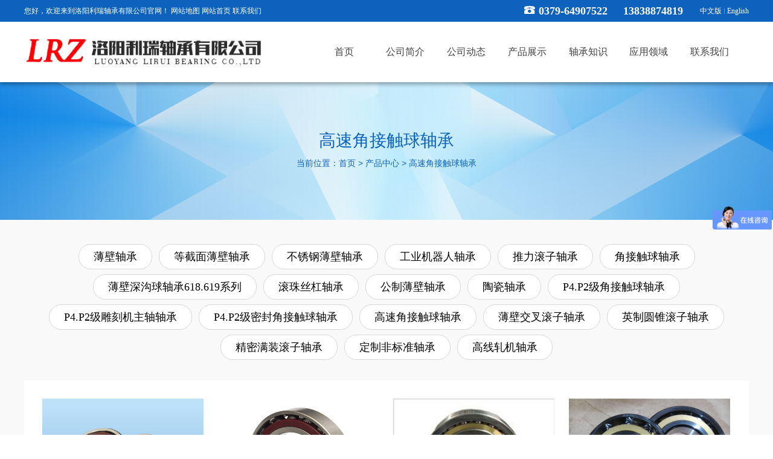

--- FILE ---
content_type: text/html; charset=utf-8
request_url: http://lylrzc.com/product/25.html
body_size: 3491
content:
<!DOCTYPE html>
<html>

<head>
    <meta charset="UTF-8">
<meta http-equiv="X-UA-Compatible" content="ie=edge">
<meta name="viewport" content="width=device-width, initial-scale=1.0, maximum-scale=1, user-scalable=no">
<title>高速角接触球轴承-洛阳利瑞轴承有限公司</title>
<meta name="keywords" content="薄壁轴承,等截面薄壁轴承,工业机器人轴承">
<meta name="description" content="洛阳利瑞轴承有限公司主营薄壁轴承,等截面薄壁轴承,超薄轴承,角接触球轴承,公制轴承,交叉滚子轴承,精密轴承等 定制非标薄壁轴承,多种规格截面尺寸欢迎来电咨询">
<link rel="shortcut icon" href="/uploads/20220915/f0f8bf53d0ef3af1ec2a38527c3bc310.png"><link href="/static/index/zm001/css/idangerous.swiper.css" rel="stylesheet">
<link href="/static/index/lylrzc/web/css/style.css" rel="stylesheet" />
<link href="/static/index/lylrzc/web/font/iconfont.css" rel="stylesheet" />
<link href="/static/index/lylrzc/widgets/responsive/responsive.css" rel="stylesheet" />
<link href="/static/index/lylrzc/widgets/tslide/tslide.css" rel="stylesheet" />
<link href="/static/index/lylrzc/widgets/jcarousel/jcarousel.css" rel="stylesheet" />
</head>

<body class="bg-color">
    <div class="header">
    <div class="bar midd-hide">
      <div class="wrap">
        <div class="row">
          <div class="span-6 midd-8 smal-hide">您好，欢迎来到洛阳利瑞轴承有限公司官网！
              <a href="/sitemap.html" title="网站地图" target="_blank">网站地图</a><i class="split"></i>
              <a href="/" title="网站首页">网站首页</a><i class="split"></i>
              <a href="/contact.html" title="联系我们">联系我们</a><i class="split"></i>
          </div>
          <div class="span-6 midd-4 smal-12">
            <ul class="f-fr smal-12">
                <li class="smal-6 widget-tel"><i class="iconfont icon-dianhua2"></i><a>0379-64907522</a></li>
                <li class="smal-6 widget-tel"><a>13838874819　</a></li>
                <li class="smal-6"><a href="/" title="中文版">中文版</a><i class="split"></i></li>
                <li class="smal-6"><a href="http://en.lylrzc.com" title="English">English</a></li>
            </ul>
          </div>
        </div>
      </div>
    </div>
    <div class="navbox wrap f-pr">
        <h1 class="logo"><a href="/" title="洛阳利瑞轴承有限公司"><img src="/uploads/20220915/3fa74145d81a8501d991263696a54b60.jpg" alt="薄壁轴承|等截面薄壁轴承|工业机器人轴承|推力滚子轴承_洛阳利瑞轴承有限公司"></a></h1> 
        <!--nav-->
        <nav class="nav_transform1 skin-org">
            <div class="navTop"></div>
            <div class="bg bg1"></div>
            <div class="bg bg2"></div>
            <div class="bg bg3"></div>
            <div class="bg bg4"></div>
            <ul class="navCont f-cb">
                <li class="child ">
                    <a href="/" title="首页"><p class="title">首页</p></a>
                </li>
                <li class="child ">
                    <a href="/company.html" title="公司简介"><p class="title">公司简介</p></a>
                </li>
                <li class="child ">
                    <a href="/news.html" title="公司动态"><p class="title">公司动态</p></a>
                </li>
                <li class="child ">
                    <a href="/product.html" title="产品展示"><p class="title">产品展示</p></a>
                </li>
                <li class="child ">
                    <a href="/newsli/10.html" title="轴承知识"><p class="title">轴承知识</p></a>
                </li>
                <li class="child ">
                    <a href="/article/11.html" title="应用领域"><p class="title">应用领域</p></a>
                </li>
                <li class="child ">
                    <a href="/contact.html" title="联系我们" rel="nofollow"><p class="title">联系我们</p></a>
                </li>
            </ul>
        </nav>
        <!-- wap -->
        <i class="wapNavBtn iconfont icon-caidan hide midd-show"></i>
    </div>
</div>
    <div class="page">
        <!-- banner -->
        <div class="nbanner ghost-center">
            <p><span class="size1">高速角接触球轴承</span><span class="size2">当前位置：<a href="/">首页</a> > <a href="/product/2.html">产品中心</a> > <a href="/product/25.html">高速角接触球轴承</a></span></p>
        </div>
        <!-- 产品 -->
        <section class="section_prod innerPage">
            <!-- 手机二级导航 -->
            <div class="m-ins-navbox hide smal-show">
                <span class="left">
                    <span class="ico"></span>
                </span>
                <div class="right">
                    <span class="tit">高速角接触球轴承</span>
                    <div class="subbox">
                                        <a href="/product/12.html" title="薄壁轴承">薄壁轴承</a>
                                        <a href="/product/13.html" title="等截面薄壁轴承">等截面薄壁轴承</a>
                                        <a href="/product/14.html" title="不锈钢薄壁轴承">不锈钢薄壁轴承</a>
                                        <a href="/product/15.html" title="工业机器人轴承">工业机器人轴承</a>
                                        <a href="/product/16.html" title="推力滚子轴承">推力滚子轴承</a>
                                        <a href="/product/17.html" title="角接触球轴承">角接触球轴承</a>
                                        <a href="/product/18.html" title="薄壁深沟球轴承618.619系列">薄壁深沟球轴承618.619系列</a>
                                        <a href="/product/19.html" title="滚珠丝杠轴承">滚珠丝杠轴承</a>
                                        <a href="/product/20.html" title="公制薄壁轴承">公制薄壁轴承</a>
                                        <a href="/product/21.html" title="陶瓷轴承">陶瓷轴承</a>
                                        <a href="/product/22.html" title="P4.P2级角接触球轴承">P4.P2级角接触球轴承</a>
                                        <a href="/product/23.html" title="P4.P2级雕刻机主轴轴承">P4.P2级雕刻机主轴轴承</a>
                                        <a href="/product/24.html" title="P4.P2级密封角接触球轴承">P4.P2级密封角接触球轴承</a>
                                        <a href="/product/25.html" title="高速角接触球轴承">高速角接触球轴承</a>
                                        <a href="/product/26.html" title="薄壁交叉滚子轴承">薄壁交叉滚子轴承</a>
                                        <a href="/product/27.html" title="英制圆锥滚子轴承">英制圆锥滚子轴承</a>
                                        <a href="/product/28.html" title="精密满装滚子轴承">精密满装滚子轴承</a>
                                        <a href="/product/29.html" title="定制非标准轴承">定制非标准轴承</a>
                                        <a href="/product/30.html" title="高线轧机轴承">高线轧机轴承</a>
                    	
                    </div>
                </div>
                <div class="ret-subbox">
                    <a href="/" title="首页">首页</a>
                    <a href="/product.html" title="高速角接触球轴承">高速角接触球轴承</a>
                </div>
            </div>
            <div class="wrap index_ f-pr">
                <!-- 遮罩 -->
                <div class="m-ins-blackbg"></div>
                <!-- PC分类 -->
                <div class="cate-hd smal-hide">
                                        <a href="/product/12.html"  title="薄壁轴承">薄壁轴承</a>
                                        <a href="/product/13.html"  title="等截面薄壁轴承">等截面薄壁轴承</a>
                                        <a href="/product/14.html"  title="不锈钢薄壁轴承">不锈钢薄壁轴承</a>
                                        <a href="/product/15.html"  title="工业机器人轴承">工业机器人轴承</a>
                                        <a href="/product/16.html"  title="推力滚子轴承">推力滚子轴承</a>
                                        <a href="/product/17.html"  title="角接触球轴承">角接触球轴承</a>
                                        <a href="/product/18.html"  title="薄壁深沟球轴承618.619系列">薄壁深沟球轴承618.619系列</a>
                                        <a href="/product/19.html"  title="滚珠丝杠轴承">滚珠丝杠轴承</a>
                                        <a href="/product/20.html"  title="公制薄壁轴承">公制薄壁轴承</a>
                                        <a href="/product/21.html"  title="陶瓷轴承">陶瓷轴承</a>
                                        <a href="/product/22.html"  title="P4.P2级角接触球轴承">P4.P2级角接触球轴承</a>
                                        <a href="/product/23.html"  title="P4.P2级雕刻机主轴轴承">P4.P2级雕刻机主轴轴承</a>
                                        <a href="/product/24.html"  title="P4.P2级密封角接触球轴承">P4.P2级密封角接触球轴承</a>
                                        <a href="/product/25.html"  title="高速角接触球轴承">高速角接触球轴承</a>
                                        <a href="/product/26.html"  title="薄壁交叉滚子轴承">薄壁交叉滚子轴承</a>
                                        <a href="/product/27.html"  title="英制圆锥滚子轴承">英制圆锥滚子轴承</a>
                                        <a href="/product/28.html"  title="精密满装滚子轴承">精密满装滚子轴承</a>
                                        <a href="/product/29.html"  title="定制非标准轴承">定制非标准轴承</a>
                                        <a href="/product/30.html"  title="高线轧机轴承">高线轧机轴承</a>
                                    </div>
                <div class="widget-box">
                    <div class="row">
                                                <div class="span-3 midd-4 smal-6">
                            <div class="media-box anim anim-scale">
                                <div class="icon widget-respimg js-respimg f-pr" data-ratioW="265" data-ratioH="200">
                                <a href="/proinfo/383.html" title="角接触球轴承/P4背对背" ><img src="/uploads/20220917/43f1f5f37e293644e54cb5a75c418fd3_800x800.jpg" alt="角接触球轴承/P4背对背">
                                    <div class="mask2"><span>角接触球轴承/P4背对背</span></div></a>
                                </div>
                                <h5>角接触球轴承/P4背对背</h5>
                            </div>
                        </div>
                                                <div class="span-3 midd-4 smal-6">
                            <div class="media-box anim anim-scale">
                                <div class="icon widget-respimg js-respimg f-pr" data-ratioW="265" data-ratioH="200">
                                <a href="/proinfo/349.html" title="P4.P2级角接触球轴承" ><img src="/uploads/20220917/a5299631f8aef7ab802140587ced86bb_800x800.png" alt="P4.P2级角接触球轴承">
                                    <div class="mask2"><span>P4.P2级角接触球轴承</span></div></a>
                                </div>
                                <h5>P4.P2级角接触球轴承</h5>
                            </div>
                        </div>
                                                <div class="span-3 midd-4 smal-6">
                            <div class="media-box anim anim-scale">
                                <div class="icon widget-respimg js-respimg f-pr" data-ratioW="265" data-ratioH="200">
                                <a href="/proinfo/348.html" title="角接触球轴承" ><img src="/uploads/20220917/1cf0deb0d1b858e3c3a9fc409529c896_800x800.jpg" alt="角接触球轴承">
                                    <div class="mask2"><span>角接触球轴承</span></div></a>
                                </div>
                                <h5>角接触球轴承</h5>
                            </div>
                        </div>
                                                <div class="span-3 midd-4 smal-6">
                            <div class="media-box anim anim-scale">
                                <div class="icon widget-respimg js-respimg f-pr" data-ratioW="265" data-ratioH="200">
                                <a href="/proinfo/347.html" title="单列角接触轴承" ><img src="/uploads/20220917/cdbf66f7525e024fc6c85ea6cd2574f2_800x800.jpg" alt="单列角接触轴承">
                                    <div class="mask2"><span>单列角接触轴承</span></div></a>
                                </div>
                                <h5>单列角接触轴承</h5>
                            </div>
                        </div>
                                            </div>
                </div>
                                <div class="de-page-mian">
                                </div>
                            </div>
        </section>
    </div>
        <div class="footer">
        <div class="fooer_link">
            <div class="wrap">
                <strong>友情链接：</strong>
                            </div>
        </div>
        <div class="footer_nav">
            <div class="wrap">
                <a href="/" title="网站首页">网站首页</a><a href="/company.html" title="公司简介">公司简介</a><a href="/news.html" title="公司动态">公司动态</a><a href="/product.html" title="产品展示">产品展示</a><a href="/newsli/10.html" title="轴承知识">轴承知识</a><a href="/article/11.html" title="应用领域">应用领域</a><a href="/contact.html" title="联系我们" class="last">联系我们</a>
            </div>
        </div>
        <div class="footer_detail">
            <p><span>电话：0379-64907522</span><span>13838874819　</span><span>传真：</span></p>
            <p><span>地址：洛阳市西工区五洲国际B区31栋131-132号</span><span>乘车路线：可乘坐24路抵达</span></p>
            <p><span>版权所有:洛阳利瑞轴承有限公司</span><span>备案号：<a href="http://beian.miit.gov.cn/" target="_blank" rel="nofollow">豫ICP备19032412号-1</a></span> <a href="/sitemap.xml" target="_blank">xml地图</a></p> <style>
.prod_c table{width:100%!important;}
</style>
<p><a target="_blank" href="http://www.beian.gov.cn/portal/registerSystemInfo?recordcode=41030502000357" style="color:#fff"><img src="http://www.beian.gov.cn/img/new/gongan.png"/>豫公网安备 41030502000357号</a></p>
<script>
var _hmt = _hmt || [];
(function() {
  var hm = document.createElement("script");
  hm.src = "https://hm.baidu.com/hm.js?29519707b95a284b666342fdfc1b1484";
  var s = document.getElementsByTagName("script")[0]; 
  s.parentNode.insertBefore(hm, s);
})();
</script>        </div>
    </div>
    <link href="/static/index/lylrzc/widgets/plugin-fixed-call/style1.css" rel="stylesheet" />

    <!-- plugs call -->
    <div class="plugin-fixed-call">
        <div class="fixedTop" style="background: rgb(203, 203, 203);">
            <p>TOP</p>
            <img class="fixedTopPointer" src="/static/index/lylrzc/widgets/plugin-fixed-call/pointer.png">
        </div>
        <div class="child fixedQQ" id="fixedQQ">
            <a href="tencent://message/?uin=1245028816&amp;Menu=yes" target="_blank">
                <img src="/static/index/lylrzc/widgets/plugin-fixed-call/QQ.png">
                <p>QQ客服</p>
            </a>
        </div>
        <div class="fixedCode">
            <img src="/static/index/lylrzc/widgets/plugin-fixed-call/code.png">
            <div class="fixedCodeInfo">
                <img class="fixedQr" src="/static/index/lylrzc/widgets/plugin-fixed-call/qrcode.jpg">
            </div>
        </div>
    </div>

    <script src="/static/index/lylrzc/seajs/sea.js" id="seajs-browser"></script>
    <script src="/static/index/lylrzc/seajs/seajs.config.js"></script>
    <script>
        seajs.use('app/index.js')
    </script>
        <!--[if lt IE 10]>
    <script src="/static/index/zm001/js/placeholder.js"></script>
    <![endif]-->
</body>

</html>

--- FILE ---
content_type: text/css
request_url: http://lylrzc.com/static/index/lylrzc/web/css/style.css
body_size: 10808
content:
/* ---------------------------------------------------------- */
/*                                                            */
/* 项目：营销响应式网站                                       */
/*                                                            */
/* - 时间：2016.06.06                                         */
/* - 作者：金铂                                               */
/*                                                            */
/*                                                            */
/*                           QQ:439933277                     */
/*                                                            */
/* ---------------------------------------------------------- */

@charset "utf-8";
@import url(normalize.css);
@import url(base.css);
@import url(font.css);


/**
 * reset
 */
body{width: 100%;height: 100%;overflow-x: hidden;overflow-y: scroll;background:#fff;color:#666;font:75%/1.8 'Microsoft Yahei',Arial,sans-serif}
input,textarea{margin:0;padding:0;outline:0;border:0;background:0 0;vertical-align:middle}
body,button,dd,dl,form,h1,h2,h3,h4,h5,ol,p,ul,menu{margin:0}
ol,ul,menu{padding-left:0;list-style-type:none}
img{max-width:100%;border:0;vertical-align:middle;}
a{outline:0;color:#0d62be;text-decoration:none;font-family:"微软雅黑"}
a:hover{color:#0068bd}
b,i{font-style:normal}
a, i,input, b, h1, img, span, button, header, .arrow, .portinfo, .portinfo h3, .portinfo p, .portimg,*:before, *:after, .news-box {
    -moz-transition: all ease-in-out 0.35s;
    -webkit-transition: all ease-in-out 0.35s;
    -o-transition: all ease-in-out 0.35s;
    -ms-transition: all ease-in-out 0.35s;
    transition: all ease-in-out 0.35s;
}
.f-en{text-transform: uppercase;}


/*
* common
*/
.opc0{opacity:0;}
.fix{*zoom:1;}
.fix:before,.fix:after{content:"";display:table;}.fix:after{clear:both;}
.dib{display:inline-block;*display:inline;*zoom:1;}
.pr{position:relative;}.pa{position:absolute;}
.el{text-overflow:ellipsis; white-space:nowrap; overflow:hidden;}
.eln{ white-space:normal;}
.btn{cursor:pointer;}
.hide{display:none;}
.arr{width:0;height:0;overflow:hidden;}
.f_ewm{float:left;margin-right: 1em;}
.pt95{padding-top: 95px}

.page{margin-top: 126px;}


/*
* header
*/
.bar{background: #0d62be; color:#fff; position: relative; clear: both; line-height:36px; overflow: hidden;font-size: 12px;font-weight: lighter;}
.bar a{color: #fff;}
.bar ul li{ float:left;}
.bar ul li i.split{ display:inline-block;vertical-align:middle;width: 1px;height: 9px;background: #8d8d8d;margin:0 4px}

.widget-tel{padding: 0 10px;font-weight: bold;margin-left: 6px;color: #fff;font-size: 18px!important}
.widget-tel a{color: #fff}
.widget-tel i{padding-right: 5px;font-size: 20px}

/* 社会化标志 */
.bar .link a{display:inline-block;float:left;background:url(../img/social.jpg) no-repeat; vertical-align:middle; margin-top:7px; margin-right:16px;width: 25px;height: 28px;}
.bar .link .link01{ background-position:0 0;}
.bar .link .link02{ background-position:-43px 0}
.bar .link .link03{ background-position:-87px 1px}
.bar .link .link04{ background-position:-130px 1px}
.bar .link .link05{ background-position:-173px 0}
.bar .link .link06{ background-position:-216px 0}
/* LOGO */
.logo{height: 100px;vertical-align: middle;display: table-cell;max-width: 400px;}
.logo img{display:block;max-height: 100%}
.logo .head_tel{position:absolute;right: 0;top: 18%;color:#246cd7;font-size: 26px;font-weight: bold;line-height: 1.4}
.logo .head_tel p{font-size: 14px;color:#6c6666;line-height:30px;padding-left:40px;background: url(../img/icon_tel.jpg) center left no-repeat;}


/*
* 导航
*/
/* 导航-1 */
.header{width:100%;height:auto;background:#fff;z-index:100;box-shadow: 0 4px 6px rgba(0,0,0,.3);position: fixed;top: 0;}
.header .navbox{}
.header .box{height:100%;}
.header .headerLogo{position:absolute;top:0;left:15px;height: 100%}
.header .nav .navTop{position:absolute;top:0px;display:none;height:4px;background:#f89120;}
.header .nav .navTop{transition-duration: .5s;-ms-transition-duration: .5s;-moz-transition-duration: .5s; -webkit-transition-duration: .5s; }
.header .nav{position:absolute;top:0;right:0px;width:66%;height:100px;z-index: 100}
.header .nav .child{position:relative;float:left;width:14.28%;height:100px;line-height:100px;text-align:center;color:#666;}
.header .nav .child a{display: block;}
.header .nav .child.navChildSearch{line-height:20px !important;}
.header .nav .child:hover .title{}
.header .nav .child .title{font-size:16px;color:#424342; white-space: nowrap; overflow: hidden; text-overflow: ellipsis; -o-text-overflow: ellipsis;}
.header .nav .child .title{transition-duration: .5s;-ms-transition-duration: .5s;-moz-transition-duration: .5s; -webkit-transition-duration: .5s; }
/*.header .nav .child .title:after{content: '';display: block;width: 1px;height: 100%;position: absolute;top: 0;right: 0;background-color: #efefef}
*/.header .nav .child.last .title:after{display: none;}
.header .nav .child.on .title{color:#fff;background-color: #0d62be}

.header .nav .child .childContent{display:none;position:absolute;top:50px;width:190%;background-color: #0068bd;padding: 10px;z-index: 10}
.header .nav .child .childContent .childContentLi{color:#fff;font-size:14px;height:38px;line-height:38px;border-bottom:1px solid #fff;
-webkit-box-shadow: 0px 2px 2px 0px rgba(125,125,125,0.2);
-moz-box-shadow: 0px 2px 2px 0px rgba(125,125,125,0.2);
-ms-box-shadow: 0px 2px 2px 0px rgba(125,125,125,0.2);
-o-box-shadow: 0px 2px 2px 0px rgba(125,125,125,0.2);
box-shadow: 0px 2px 2px 0px rgba(125,125,125,0.2); background:#f89120; }
.header .nav .child .childContent .childContentLi:hover{background:#fff;color:#0377c2;}
.header .nav .child .language{display:inline-block;*display:inline;*zoom:1;height:16px;line-height:16px;padding:0 8px;font-size:16px;color:#666;}
.header .nav .child .language:hover{color:#00aa3a;}
.header .nav .child .language.cn{border-right:1px solid #ccc;}
.header .nav .child .language.on{color:#00aa3a;}
.header .nav .child .seachIcon{cursor:pointer;}
.header .list{position:relative;background:#363839;z-index:6;}
.header .list .box{padding:50px 0;display:none;}
.header .list .content{width:492px;}
.header .list .listMTitle{color:#fff;font-size:18px;line-height:24px;padding-bottom:24px;}
.header .list .listTitle{position:relative;width:100%;}
.header .list .listTitle:after{content: "020"; display: block; height: 0; clear: both;visibility:hidden;}
.header .list .listTitle .title{border-bottom:1px solid #999999;line-height:36px;color:#B9B9B9;font-size:14px;font-family:Arial, Helvetica, sans-serif;}
.header .list .listTitle .title a{color:#B9B9B9;font-size:14px;}
.header .list .listTitle .title img{margin-right:12px;}
.header .list .listTitle .title .pointer{cursor:pointer;position:absolute;right:0px;top:16px;width:11px;height:11px;}
.header .list .listTitle .title .pointer .sub{position:absolute;left:0px;top:5px;width:11px;height:1px;background:#999;}
.header .list .listTitle .title .pointer .sub.sub2{ transform:rotate(90deg);-moz-transform:rotate(90deg);-ms-transform:rotate(90deg);-o-transform:rotate(90deg);-webkit-transform:rotate(90deg);}
.header .list .listTitle .title .pointer .sub.sub2{transition-duration: .5s;-ms-transition-duration: .5s;-moz-transition-duration: .5s; -webkit-transition-duration: .5s; }
.header .list .listTitle .title .pointer.on .sub.sub2{ transform:rotate(0deg);-moz-transform:rotate(0deg);-ms-transform:rotate(0deg);-o-transform:rotate(0deg);-webkit-transform:rotate(0deg);}
.header .list .listTitle .listContent{display:none;width:94%;float:right;}
.header .list .addBtn{z-index:5;cursor:pointer;position:absolute;bottom:-35px;right:0;width:35px;height:35px;background:url(../images/addIcon.png) no-repeat;}
.header .list .addBtn .sub{position:absolute;width:10px;height:2px;background:#fff;}
.header .list .addBtn .sub.sub1{top:12px;left:22px;}
.header .list .addBtn .sub.sub2{top:12px;left:22px; transform:rotate(90deg);-moz-transform:rotate(90deg);-ms-transform:rotate(90deg);-o-transform:rotate(90deg);-webkit-transform:rotate(90deg);}
.header .list .addBtn .sub.sub2{transition-duration: .5s;-ms-transition-duration: .5s;-moz-transition-duration: .5s; -webkit-transition-duration: .5s; }
.header .list .addBtn.on .sub.sub2{ transform:rotate(0deg);-moz-transform:rotate(0deg);-ms-transform:rotate(0deg);-o-transform:rotate(0deg);-webkit-transform:rotate(0deg);}

.header .searchContent{display:none;position:absolute;bottom:-80px;right:0px;padding:25px;  background-color: #f2efef;border-bottom:1px solid #dcdadb;border-left:1px solid #dcdadb;}
.header .searchContent .seach{margin:0;}

.wapLanguage{display:none;position:absolute;top:35px;right:120px;}
.wapLanguage .language{padding:0 14px;color:#999999;font-size:28px;line-height:28px;display:inline-block;*display:inline;*zoom:1;}
.wapLanguage .language.on{color:#00aa3a;}
.wapLanguage .language.cn{border-right:3px solid #bababa;}
.wapNavPointer{display:none;position:absolute;top:3px;right:3px;cursor:pointer;}

.childl{width: 40%;float: left;}
.childr{width: 60%;float: right;}
.childr a{color: #fff;border-bottom: 1px solid #000;line-height: 20px;margin:0 8px;line-height: 26px;font-size: 14px}

/*触发按钮*/
.wapNavBtn{display:none;position:absolute;top:18px;right:16px;cursor:pointer;z-index: 5;font-size: 24px}
.wapNavBtn.on{color: #fff}
.wapNavBtn.on:before{content: '\e613'}
.infoImage {
    text-align: center;
    margin: 10px 0;
}

/* 导航-2 */
.nav_transform1{position:absolute;top:0;right:0px;width:60%;z-index: 100}
.nav_transform1 .navTop{position:absolute;top:0px;display:none;height:4px;background:#0d62be;}
.nav_transform1 .navTop{transition-duration: .5s;-ms-transition-duration: .5s;-moz-transition-duration: .5s; -webkit-transition-duration: .5s; }
.nav_transform1 ul.navCont li.child{position:relative;float:left;width:14%;height:100px;line-height:100px;text-align:center;color:#666;}
.nav_transform1 ul.navCont li.child a{display: block;}
.nav_transform1 ul.navCont li.child .title{font-size:16px;color:#424342; white-space: nowrap; overflow: hidden; text-overflow: ellipsis; -o-text-overflow: ellipsis;}
.nav_transform1 ul.navCont li.child .title{transition-duration: .5s;-ms-transition-duration: .5s;-moz-transition-duration: .5s; -webkit-transition-duration: .5s; }
.nav_transform1 ul.navCont li.child a:hover .title{}
.nav_transform1 ul.navCont li.child.on .title{color:#fff;background-color: #0d62be!important}
	/*导航动画*/
	.nav_transform1 .bg{position:absolute;width:50%;height:50%;background:rgba(0,0,0,.8);display: none;}
	.nav_transform1.skin-white .bg{background:rgba(255,255,255,.8);}
	.nav_transform1.skin-org .bg{background:rgba(251,155,52,.8);}
	.nav_transform1 .bg1{top:0px;left:0px;}
	.nav_transform1 .bg2{top:0px;right:0px;}
	.nav_transform1 .bg3{bottom:0px;left:0px;}
	.nav_transform1 .bg4{bottom:0px;right:0px;}
	.nav_transform1.in .bg1{animation:navBgin1 .6s  ease-in-out 0s  both;
		-moz-animation:navBgin1 .6s  ease-in-out 0s  both;
		-webkit-animation:navBgin1 .6s  ease-in-out 0s  both;
		-o-animation:navBgin1 .6s  ease-in-out 0s  both;}
	.nav_transform1.in .bg2{animation:navBgin2 .6s  ease-in-out 0s  both;
		-moz-animation:navBgin2 .6s  ease-in-out 0s  both;
		-webkit-animation:navBgin2 .6s  ease-in-out 0s  both;
		-o-animation:navBgin2 .6s  ease-in-out 0s  both;}
	.nav_transform1.in .bg3{animation:navBgin3 .6s  ease-in-out 0s  both;
		-moz-animation:navBgin3 .6s  ease-in-out 0s  both;
		-webkit-animation:navBgin3 .6s  ease-in-out 0s  both;
		-o-animation:navBgin3 .6s  ease-in-out 0s  both;}
	.nav_transform1.in .bg4{animation:navBgin4 .6s  ease-in-out 0s  both;
		-moz-animation:navBgin4 .6s  ease-in-out 0s  both;
		-webkit-animation:navBgin4 .6s  ease-in-out 0s  both;
		-o-animation:navBgin4 .6s  ease-in-out 0s  both;}
	@keyframes navBgin1{
	0%{ transform:translateX(-100%);}
	100%{ transform:translateX(0);}
	}
	@-moz-keyframes navBgin1{
	0%{ -moz-transform:translateX(-100%);}
	100%{ -moz-transform:translateX(0);}
	}
	@-webkit-keyframes navBgin1 {
	0%{ -webkit-transform:translateX(-100%);}
	100%{ -webkit-transform:translateX(0);}
	}
	@-o-keyframes navBgin1{
	0%{ -o-transform:translateX(-100%);}
	100%{ -o-transform:translateX(0);}
	}

	@keyframes navBgin2{
	0%{ transform:translateY(-100%);}
	100%{ transform:translateY(0);}
	}
	@-moz-keyframes navBgin2{
	0%{ -moz-transform:translateY(-100%);}
	100%{ -moz-transform:translateY(0);}
	}
	@-webkit-keyframes navBgin2 {
	0%{ -webkit-transform:translateY(-100%);}
	100%{ -webkit-transform:translateY(0);}
	}
	@-o-keyframes navBgin2{
	0%{ -o-transform:translateY(-100%);}
	100%{ -o-transform:translateY(0);}
	}

	@keyframes navBgin3{
	0%{ transform:translateY(100%);}
	100%{ transform:translateY(0);}
	}
	@-moz-keyframes navBgin3{
	0%{ -moz-transform:translateY(100%);}
	100%{ -moz-transform:translateY(0);}
	}
	@-webkit-keyframes navBgin3 {
	0%{ -webkit-transform:translateY(100%);}
	100%{ -webkit-transform:translateY(0);}
	}
	@-o-keyframes navBgin3{
	0%{ -o-transform:translateY(100%);}
	100%{ -o-transform:translateY(0);}
	}

	@keyframes navBgin4{
	0%{ transform:translateX(100%);}
	100%{ transform:translateX(0);}
	}
	@-moz-keyframes navBgin4{
	0%{ -moz-transform:translateX(100%);}
	100%{ -moz-transform:translateX(0);}
	}
	@-webkit-keyframes navBgin4 {
	0%{ -webkit-transform:translateX(100%);}
	100%{ -webkit-transform:translateX(0);}
	}
	@-o-keyframes navBgin4{
	0%{ -o-transform:translateX(100%);}
	100%{ -o-transform:translateX(0);}
	}
	.nav_transform1.out .bg1{animation:navBgout1 .6s  ease-in-out .4s  both;
		-moz-animation:navBgout1 .6s  ease-in-out .4s  both;
		-webkit-animation:navBgout1 .6s  ease-in-out .4s  both;
		-o-animation:navBgout1 .6s  ease-in-out .4s  both;}
	.nav_transform1.out .bg2{animation:navBgout2 .6s  ease-in-out .4s  both;
		-moz-animation:navBgout2 .6s  ease-in-out .4s  both;
		-webkit-animation:navBgout2 .6s  ease-in-out .4s  both;
		-o-animation:navBgout2 .6s  ease-in-out .4s  both;}
	.nav_transform1.out .bg3{animation:navBgout3 .6s  ease-in-out .4s  both;
		-moz-animation:navBgout3 .6s  ease-in-out .4s  both;
		-webkit-animation:navBgout3 .6s  ease-in-out .4s  both;
		-o-animation:navBgout3 .6s  ease-in-out .4s  both;}
	.nav_transform1.out .bg4{animation:navBgout4 .6s  ease-in-out .4s  both;
		-moz-animation:navBgout4 .6s  ease-in-out .4s  both;
		-webkit-animation:navBgout4 .6s  ease-in-out .4s  both;
		-o-animation:navBgout4 .6s  ease-in-out .4s  both;}
	@keyframes navBgout1{
	100%{ transform:translateX(-100%);}
	0%{ transform:translateX(0);}
	}
	@-moz-keyframes navBgout1{
	100%{ -moz-transform:translateX(-100%);}
	0%{ -moz-transform:translateX(0);}
	}
	@-webkit-keyframes navBgout1 {
	100%{ -webkit-transform:translateX(-100%);}
	0%{ -webkit-transform:translateX(0);}
	}
	@-o-keyframes navBgout1{
	100%{ -o-transform:translateX(-100%);}
	0%{ -o-transform:translateX(0);}
	}

	@keyframes navBgout2{
	100%{ transform:translateY(-100%);}
	0%{ transform:translateY(0);}
	}
	@-moz-keyframes navBgout2{
	100%{ -moz-transform:translateY(-100%);}
	0%{ -moz-transform:translateY(0);}
	}
	@-webkit-keyframes navBgout2 {
	100%{ -webkit-transform:translateY(-100%);}
	0%{ -webkit-transform:translateY(0);}
	}
	@-o-keyframes navBgout2{
	100%{ -o-transform:translateY(-100%);}
	0%{ -o-transform:translateY(0);}
	}

	@keyframes navBgout3{
	100%{ transform:translateY(100%);}
	0%{ transform:translateY(0);}
	}
	@-moz-keyframes navBgout3{
	100%{ -moz-transform:translateY(100%);}
	0%{ -moz-transform:translateY(0);}
	}
	@-webkit-keyframes navBgout3 {
	100%{ -webkit-transform:translateY(100%);}
	0%{ -webkit-transform:translateY(0);}
	}
	@-o-keyframes navBgout3{
	100%{ -o-transform:translateY(100%);}
	0%{ -o-transform:translateY(0);}
	}

	@keyframes navBgout4{
	100%{ transform:translateX(100%);}
	0%{ transform:translateX(0);}
	}
	@-moz-keyframes navBgout4{
	100%{ -moz-transform:translateX(100%);}
	0%{ -moz-transform:translateX(0);}
	}
	@-webkit-keyframes navBgout4 {
	100%{ -webkit-transform:translateX(100%);}
	0%{ -webkit-transform:translateX(0);}
	}
	@-o-keyframes navBgout4{
	100%{ -o-transform:translateX(100%);}
	0%{ -o-transform:translateX(0);}
	}
	.nav_transform1.in .navCont{
		animation:navContentIn .4s  ease-in-out .6s  both;
		-moz-animation:navContentIn .4s  ease-in-out .6s  both;
		-webkit-animation:navContentIn .4s  ease-in-out .6s  both;
		-o-animation:navContentIn .4s  ease-in-out .6s  both;
	}
	@keyframes navContentIn{
	0%{ transform:scale(0); opacity:0;}
	80%{ transform:scale(1.1);}
	100%{ transform:scale(1); opacity:1;}
	}
	@-moz-keyframes navContentIn{
	0%{ -moz-transform:scale(0); opacity:0;}
	80%{ -moz-transform:scale(1.1);}
	100%{ -moz-transform:scale(1); opacity:1;}
	}
	@-webkit-keyframes navContentIn {
	0%{ -webkit-transform:scale(0); opacity:0;}
	80%{ -webkit-transform:scale(1.1);}
	100%{ -webkit-transform:scale(1); opacity:1;}
	}
	@-o-keyframes navContentIn{
	0%{ -o-transform:scale(0); opacity:0;}
	80%{ -o-transform:scale(1.1);}
	100%{ -o-transform:scale(1); opacity:1;}
	}
	.nav_transform1.out .navCont{
		animation:navContentOut .4s  ease-in-out 0s  both;
		-moz-animation:navContentOut .4s  ease-in-out 0s  both;
		-webkit-animation:navContentOut .4s  ease-in-out 0s  both;
		-o-animation:navContentOut .4s  ease-in-out 0s  both;
	}
	@keyframes navContentOut{
	100%{ transform:scale(0); opacity:0;}
	20%{ transform:scale(1.1);}
	0%{ transform:scale(1); opacity:1;}
	}
	@-moz-keyframes navContentOut{
	100%{ -moz-transform:scale(0); opacity:0;}
	20%{ -moz-transform:scale(1.1);}
	0%{ -moz-transform:scale(1); opacity:1;}
	}
	@-webkit-keyframes navContentOut { 
	100%{ -webkit-transform:scale(0); opacity:0;}
	20%{ -webkit-transform:scale(1.1);}
	0%{ -webkit-transform:scale(1); opacity:1;}
	}
	@-o-keyframes navContentOut{
	100%{ -o-transform:scale(0); opacity:0;}
	20%{ -o-transform:scale(1.1);}
	0%{ -o-transform:scale(1); opacity:1;}
	}






/*
 * footer
 */
.footer{ background:#333333; width:100%; text-align:center; color:#fff;font-size: 14px;}
.footer a:hover{text-decoration: underline}
.fooer_link{ padding: 15px 0;color:#0d62be;background-color: #f2f2f2;text-align: left}
.fooer_link a{color: #0d62be;padding-right: 10px}
.fooer_link a:hover{color: #000}
.footer_detail{ background:#014590;padding: 30px 0;color: #b9d5f1}
.footer_detail span{padding: 0 4px}
.footer_nav{background-color: #0d62be;padding: 15px 0}
.footer_nav a{padding: 0 10px;position: relative;color: #fff}
.footer_nav a:after{display: block;content: '';width: 1px;height: 11px;background-color: #fff;position: absolute;right: 0;top: 3px}
.footer_nav a.last:after{display: none;}

/*
 * top
 */
.top{display:none;position:fixed;right:10px;bottom:110px;z-index:999;width:40px;height:40px;font-size:24px;background:#0d62be;color:#fff;line-height:40px;text-align:center;cursor:pointer;}
.top{transition-duration: .5s;-ms-transition-duration: .5s;-moz-transition-duration: .5s; -webkit-transition-duration: .5s; }
.top:hover{opacity: 0.8}
.top img{vertical-align:middle;}

/*
 * nbanner
 */
.nbanner{background: url(../img/banner_bg.jpg) #eee center no-repeat;height: 238px;text-align: center;background-size: cover;position: relative;}
.nbanner p{position: absolute;top: 50%;left: 50%;transform: translate(-50%,-50%);}
.nbanner span,.nbanner span a{color: #0d62be}
.nbanner span.size1{font-size: 28px;font-weight: normal}
.nbanner span.size2{font-size: 14px;font-weight: normal}
@media screen and (min-width: 0px) and (max-width:640px){
	.nbanner span.size1{font-size: 16px;}
}


.smalnav{background-color: #f4f4f4;border-bottom: 1px solid #999999;line-height: 2;padding: 10px 0}
.smalnav strong{font-size: 50px;color: #0068bd;float: left;position: relative;}
.smalnav strong:before{display: block;content: '';width: 100px;height: 10px;background-color: #6d6d6d;position: absolute;left: 35px;bottom: -5px;}
.smalnav span{float: left;font-size: 24px;color: #000;padding: 34px 0 0 10px;}
.smalnav .crumb{float: right;color: #999999;}
.smalnav .crumb a{padding: 0 5px}
.smalnav .ul{float: left;font-size: 16px}
.smalnav .ul a{padding: 8px 15px;color: #000;margin-right: 10px}
.smalnav .ul a.on{background-color: #2674bf;color: #fff;}


/*
 * block
 */
.index_ {padding:3em 0 3em;}
.index_ .T{padding-bottom: 45px;text-align: center;color:#000;overflow: hidden;}
.index_ .T h2{font-size: 30px}
.index_ .T h3{font-size: 24px}
.index_ .T h4{font-size: 26px;font-weight: lighter;text-transform: uppercase;}
.index_ .T h5{font-size: 14px;font-weight: normal;color: #999;text-transform: uppercase;vertical-align: top;}
.index_ .T h5 strong{padding: 0 30px;position: relative;font-weight: normal;}
.index_ .T h5.border strong:before{display: block;content: ' ';width:1000px;height: 0px;border-bottom: 1px solid #999;position: absolute;right: 100%;bottom: 36%}
.index_ .T h5.border strong:after{display: block;content: ' ';width:1000px;height: 0px;border-bottom: 1px solid #999;position: absolute;left: 100%;bottom: 36%}
.index_ .T h5.border-double strong:before{display: block;content: '////////////////';color:#595858;width:1000%;height: 20px;position: absolute;right: 100%;bottom: 46%}
.index_ .T h5.border-double strong:after{display: block;content: ' ';width:30px;height: 1px;border-bottom: 3px solid #0e58a3;position: absolute;left: 100%;bottom: 46%}
.index_ .T img{display:block;}
.index_scroll h2{color:#fff;}
.index_scroll .T .more{float:right;width:152px;height:59px;background:url(../img/i_18.png) 0 bottom no-repeat;overflow:hidden;text-indent:-999px;margin-right:20px;}


/* ==========================================================================
   Common module
   ========================================================================== */
/*
 * more: text or block
 */
a.more{color: #0d62be;margin:0 auto;font-size: 14px}
a.more{ transition-duration: .5s;-ms-transition-duration: .5s;-moz-transition-duration: .5s;-webkit-transition-duration: .5s;}
a.more:hover{color: #000;}
a.more i{margin-left: 20px}
a.more.block{padding: 6px 30px;border: 2px solid #0068bd;display: inline-block;margin-top: 28px;background-color: #0068bd;}
a.more.block:hover{color: #fff; background-color: transparent; border-color: #0068bd;}
a.button{width: 220px;height: 45px;border: 1px #eee solid;border-radius: 40px;background-color: #fff;display: block;margin: 0 auto;text-align: center;line-height: 45px;position: relative;overflow: hidden;}
a.button.anim span{position: absolute;left: 50%;top: 0;white-space: nowrap;-webkit-transform: translateX(-50%);-ms-transform: translateX(-50%);-o-transform: translateX(-50%);transform: translateX(-50%);-webkit-transition-delay: 250ms;-moz-transition-delay: 250ms;-ms-transition-delay: 250ms;-o-transition-delay: 250ms;transition-delay: 250ms;}
a.button.anim i:before{font-size: 22px;color: #ec408c;position: absolute;top: 9px;left: 0;-webkit-transform: translateX(-200%);-ms-transform: translateX(-200%);-o-transform: translateX(-200%);transform: translateX(-200%);}
a.button.anim:hover i:before{left: 50%;-webkit-transform: translateX(-50%);-ms-transform: translateX(-50%);-o-transform: translateX(-50%);transform: translateX(-50%);}
a.button.anim:hover span{left: 120%;}
/*动画btn*/
a.btn-more,a.btn-msg{font-size: 12px;width: 69px;height:28px;line-height:28px;display: block;}
a.btn-more{border-radius: 3px 0 0 3px;border: 1px solid #0e58a4;border-right-width:0px;background-color: #0e58a4;color:#fff}
a.btn-msg{border-radius: 0 3px 3px 0;border: 1px solid #003c7a;border-left-width:0px;background-color: #fff;color:#0e58a4}
a.btn-msg i:before{color: #0e58a4}
.anim-btn{position: relative;overflow: hidden;display: block;}
.anim-btn span{position: absolute;left: 50%;top: 0;white-space: nowrap;-webkit-transform: translateX(-50%);-ms-transform: translateX(-50%);-o-transform: translateX(-50%);transform: translateX(-50%);-webkit-transition-delay: 200ms;-moz-transition-delay: 200ms;-ms-transition-delay: 200ms;-o-transition-delay: 200ms;transition-delay: 200ms;}
.anim-btn i:before{font-size: 20px;color: #fff;position: absolute;top: 4px;left: 0;-webkit-transform: translateX(-200%);-ms-transform: translateX(-200%);-o-transform: translateX(-200%);transform: translateX(-200%);}
.anim-btn:hover i:before{left: 50%;-webkit-transform: translateX(-50%);-ms-transform: translateX(-50%);-o-transform: translateX(-50%);transform: translateX(-50%);}
.anim-btn:hover span{left: 150%;}
/* Button:左文字右箭头 */
.btn-rl{padding: 8px 20px;background-color: #ec408c;color: #fff;display: block;width: 90px;margin: 0 auto;position: relative;}
.btn-rl:hover{opacity: 0.7}
.btn-rl span{padding-right: 20px;}
.btn-rl i{position: absolute;top: 0;bottom: 0;right: 0;width: 36px;border-left: 1px #c23473 solid;line-height: 36px;}

/*
 * 搜索 
 */
.widget-search-hot{padding:20px 8%;color:#000;font-size:14px;}
.widget-search-hot a{padding:0 6px;color:#3a3a3a}
.widget-search-hot a:hover{text-decoration:underline}
.widget-search-hot label{font-weight:700}

.widget-search-form{padding:10px 20px;margin-bottom: 15px;text-align: left;line-height: 30px;font-size: 14px;background-color: #424242;color: #fff}
.widget-search-form label{float: left;padding-right: 10px}
.widget-search-form input{float:left;width:200px;height:30px;border-radius:0;vertical-align:top;}
.widget-search-form span{padding-left: 20px;color: #b2b2b2}
.widget-search-form span strong{color: #ff343f}
.widget-search-form a{float: right;height: 30px;background-color: #ff6159;padding: 0 20px;color: #fff}
.widget-search-form .form-control{border:0;background-color:#fff}
.widget-search-form .search_btn{margin-left:0;width:80px;height:30px;border:none;background-color:#ff6159;color:#fff}

/*
 * 筛选
 */
.widget-filter{border: 1px solid #e6e6e6;background-color: #fff;line-height: 40px;margin-bottom: 15px}
.widget-filter span{float:left;background-color: #f7f7f7;color: #8a8a8a;padding: 0 20px}
.widget-filter ul li{float: left;}
.widget-filter ul li a{display:block;padding: 0 15px;color: #575757}
.widget-filter ul li a:hover,.widget-filter ul li.on a{color: #ff3d46}

/*
 * 公共横幅
 */
.section_public{ color:#fff;position: relative;background: url(../img/index/webinfo_bg_1.jpg) top center no-repeat #f1f1f1}
.section_public .index_ {padding-top:2em;padding-bottom:2em}
.section_public .shade{background-color: rgba(0,0,0,0.3);z-index: 0;}
.section_public .article{text-align: right;}
.section_public h3{font-size: 1.375rem;line-height: 60px;padding-right: 20%}
.section_public h4{font-size: 0.875rem;font-weight:lighter;padding-right: 8%}
.section_public strong{font-size: 1.624rem;}

 /*字体盒子模型*/
.services-box{text-align: center;padding-bottom: 15px;display: block;}
.services-box .icon{display: inline-block; background: #fff; width: 100px; height: 100px; position: relative; margin-bottom: 0px;}
.services-box .icon a{display: block;width: 67px;height: 67px;margin: 0 auto;padding-top: 12px;}
.services-box .icon img{transition-duration: .5s;-ms-transition-duration: .5s;-moz-transition-duration: .5s;-webkit-transition-duration: .5s;}
.services-box .icon a:hover img{transform:rotate(360deg);-moz-transform:rotate(360deg);-ms-transform:rotate(360deg);-o-transform:rotate(360deg);-webkit-transform:rotate(360deg);}
.services-box h3{font-size: 16px;padding:15px 5px;font-weight: 700;}
.services-box p{font-size: 14px;padding:0px 5px;height: 80px}
.services-box i{display:inline-block;width:88px;height:88px;border-radius:100%;font-size:40px;line-height:88px;background-color: #db2416;color: #fff}

.services-box.horizontal{text-align: left;margin-bottom: 20px;padding-right: 30px}
.services-box.horizontal .icon{float: left;width: 115px;height: 115px;}
.services-box.horizontal .icon a{padding-top: 0;width:115px;height:115px;line-height: 115px;text-align: center;font-size: 40px;border:1px solid #0d62be;border-radius: 50%; color:#0d62be}
.services-box.horizontal h5{margin-left: 160px;font-size: 18px;color: #505050}
.services-box.horizontal p{margin-left: 160px;height: auto;color: #7d7d7d;padding: 5px 0}
.services-box.horizontal h5 span{color: #0d62be}

/*媒体盒子模型*/
.media-box{display:block;text-align: center;margin-bottom:10px;width: 100%;}
.media-box .icon{display: inline-block; background: #fff; width: 100%; height: 140px; overflow: hidden;border: 1px solid #d7d8db;}
.media-box .icon{transition-duration: .5s;-ms-transition-duration: .5s;-moz-transition-duration: .5s;-webkit-transition-duration: .5s;}
.media-box h3{font-size: 14px;padding:5px 10px;font-weight: normal;color: #000}
.media-box p{font-size: 0.75rem;padding:0 10px;line-height: 2;}
.media-box .icon img{width: 100%;height: 100%;object-fit: cover;}
.media-box .icon img{transition-duration: 1s;-ms-transition-duration: 1s;-moz-transition-duration: 1s;-webkit-transition-duration: 1s;}
.media-box.anim.anim-scale:hover .icon img{transform:scale(1.1);-moz-transform:scale(1.1);-ms-transform:scale(1.1);-o-transform:scale(1.1);-webkit-transform:scale(1.1);}

/*图片+遮罩模型*/
.port-box{border: 1px #fff solid;position: relative;overflow: hidden;}
.port-box .portimg{display: inline-block;background: #fff;width: 100%;height: 230px;}
.port-box .portimg img{width: 100%;height:100%;max-width:100%!important;max-height:100%!important;opacity: 1 !important;}
.port-box .portinfo{position: absolute;top: 0;bottom: 0;right: 0;left: 0;text-align: center;opacity: 0;color: #fff}
.port-box .portinfo h3{display: block;margin-top: 18%;padding: 8px;font-size: 40px;color: #fff;border:0px}
.port-box .portinfo p{color: #fff}
.port-box .portinfo p a{color: #fff;font-size: 16px;padding: 0 6px}
.port-box.anim .portinfo h3{-webkit-transform: translateY(-100%);-moz-transform: translateY(-100%);-ms-transform: translateY(-100%);-o-transform: translateY(-100%);transform: translateY(-100%);}
.port-box.anim .portinfo p{-webkit-transform: translateY(100%);-moz-transform: translateY(100%);-ms-transform: translateY(100%);-o-transform: translateY(100%);transform: translateY(100%);}
.port-box.anim:hover .portinfo{background-color: rgba(94,40,50,0.9);opacity: 1;}
.port-box.anim:hover .portinfo h3, .port-box.anim:hover .portinfo p{-webkit-transform: translateY(0);-moz-transform: translateY(0);-ms-transform: translateY(0);-o-transform: translateY(0);transform: translateY(0);}
/*.port-box.anim:hover .portimg img{-webkit-transform: scale(1.2);-moz-transform: scale(1.2);-ms-transform: scale(1.2);-o-transform: scale(1.2);transform: scale(1.2);}*/

/*jcarousel图片库*/
.thumb-wrapper .jcarousel{width:auto;}
.thumb-wrapper .jcarousel .media-box{padding: 0 17px;margin-bottom: 0;width:300px}
.thumb-wrapper .jcarousel .media-box .icon{width: 265px; height: 210px;background: #dbdfde;border:none;border-bottom-color: #0d62be}
.thumb-wrapper .jcarousel .media-box:hover .icon{}
.thumb-wrapper .jcarousel .media-box h5{font-size: 14px;background-color: #0d62be;color: #fff;padding: 15px 0;overflow: hidden;white-space: nowrap;text-overflow: ellipsis;}
.thumb-wrapper .jcarousel-control {color: #fff;background-color: #0d62be}
.thumb-wrapper .jcarousel-control:hover {color: #000;border-color: #fff;background-color: #fff}
.thumb-wrapper .jcarousel-control-prev{left:-70px}
.thumb-wrapper .jcarousel-control-next{right:-70px}
.thumb-wrapper.jcarousel-wrapper:hover .jcarousel-control-prev{left: -70px}
.thumb-wrapper.jcarousel-wrapper:hover .jcarousel-control-next{right: -70px}

/* BOX */
.widget-box{background-color: #fff;color: #000;padding: 30px;margin-bottom: 20px}
.widget-box h4{font-size: 20px;line-height: 32px;margin-bottom: 25px}
.widget-box h4 a{float: right;font-size: 14px;font-weight: normal;color: #0e58a4}

/*二级菜单*/
.m-ins-navbox {
    width: 100%;
    height: 38px;
    background-color: #fff;
    display: none;
    position: relative;
    z-index: 11;
}
.m-ins-navbox .left {
    width: 15%;
    cursor: pointer;
    float: left;
}
.m-ins-navbox .left .ico {
    display: block;
    width: 100%;
    height: 38px;
    background: url("../img/base/ico_2.png") no-repeat center #0d62be;
    background-size: auto 50%;
}
.m-ins-navbox .right {
    width: 85%;
    position: relative;
    float: right;
}
.m-ins-navbox .right .tit {
    display: block;
    width: 95%;
    padding-left: 5%;
    font-size: 14px;
    color: #035cac;
    line-height: 38px;
    background: url("../img/base/ico_1.png") no-repeat 93% center;
    background-size: auto 50%;
    cursor: pointer;
}
.m-ins-navbox .right .subbox {
    width: 100%;
    position: absolute;
    top: 38px;
    background-color: #fff;
    z-index: 2;
    display: none;
    left: 0;
}
.m-ins-navbox .right .subbox a {
    display: block;
    width: 95%;
    padding-left: 5%;
    line-height: 38px;
    height: 38px;
    border-top: 1px solid #e5e5e5;
    background: url("../img/base/ico_3.png") no-repeat 92% center;
    background-size: auto 35%;
    color: #666
}
.m-ins-navbox .ret-subbox {
    position: absolute;
    top: 38px;
    width: 100%;
    background-color: #0d62be; /*#035cac;*/
    left: 0;
    z-index: 2;
    display: none;
}
.m-ins-navbox .ret-subbox a {
    display: block;
    width: 95%;
    padding-left: 5%;
    height: 38px;
    line-height: 38px;
    border-bottom: 1px solid #feb76c; /*#4882b6;*/
    color: #fff;
    font-size: 14px;
    background: url("../img/base/ico_3.png") no-repeat 92% center;
    background-size: auto 35%;
}
.m-ins-blackbg {
    position: absolute;
    left: 0;
    top: 0;
    width: 100%;
    height: 100%;
    background-color: #000;
    opacity: 0.5;
    display: none;
    z-index: 10;
}


/* ==========================================================================
   Index Page
   ========================================================================== */
.widget_search{padding: 6px 0;width: 100%;line-height: 35px;text-align: left;background-color: #2a5abe;position: relative;font-size: 14px}
    .widget-search-hot{padding:20px 8%;color:#000;font-size:14px;}
    .widget-search-hot a{padding:0 6px;color:#3a3a3a}
    .widget-search-hot a:hover{text-decoration:underline}
    .widget-search-hot label{font-weight:700}
    .widget-notice{width: auto;color: #000;position: relative;padding-left: 34px;color: #fff}
    .widget-notice i{color: #fff;font-size: 18px;position: absolute;left: 0;top: 7px;}
    .widget-search-form{width:30%;float: right;font-size: 14px;color: #fff}
    .widget-search-form label{float: left;padding-right: 10px}
    .widget-search-form .form-control{float:left;width:75%;height:35px;vertical-align:top;border-color: #fff;border-radius: 20px}
    .widget-search-form .search_btn{margin-left:4%;width:20%;height:35px;border:none;background-color:#f36701;color:#fff;border-radius: 20px}
    .widget-search-form span{padding-left: 20px;color: #b2b2b2}
    .widget-search-form span strong{color: #ff343f}
    .widget-search-form a{float: right;height: 30px;background-color: #f36701;padding: 0 20px;color: #fff}
/*
 * 简介
 */
.section_about{overflow: hidden;}
    .about-box{color: #000;position: relative;}
    .about-box h3{font-size: 16px;padding-bottom: 20px;margin-bottom: 15px;position: relative;}
    .about-box h3:after{position: absolute;display: block;content: '';width: 60px;height: 4px;background-color: #0068bd;left: 0;bottom: 0}
    .about-box p{
        font-size: 14px;
        margin: 10px 0;
        overflow: hidden;
        display: -webkit-box;
        -webkit-line-clamp: 2;
        -webkit-box-orient: vertical;
    }
    .about-box .hd{position: absolute;bottom: 10px;right: 0}
    .about-box .hd ul{float: right;}
    .about-box .hd ul li{width: 15px;height: 4px;background-color: #f8f5ee;float: right;margin-right: 10px;border-radius: 4px}
    .about-box .hd ul li.on{background-color: #0d62be;width:22px}
    .about-box .hd ul li a{display: block;width: 100%;height: 100%}
    .about-img{height: 337px;overflow: hidden}
    .about-img img{width: 100%}
    .about-label{position: absolute;top:0;left: 0;font-size: 20px;padding:10px;font-size: 30px;color: #fff;background-color: #0d62be;line-height: 1.2;}
/*
 * 案例
 */
.section_case{overflow: hidden;}
    .section_case .index_ .T h2{color: #FFF}
    .section_case .index_ .T h5{color: #fff}
    .section_case .index_ .T h5.border strong:before,.section_case .index_ .T h5.border strong:after{border-color: #fff}
    .block1{ background:url(../img/pro-bar-bg.jpg) top center repeat-x}
    .block1 .index_{padding-top: 5em;padding-bottom: 0}
    .block1 .jcarousel-wrapper{margin-bottom: -62px}
    .block2{background-color: #f2f2f2;padding: 80px 0 50px 0}
    .dmore{text-align: center;padding-top: 20px}
    .dmore a{padding: 8px 30px;font-size: 14px;border: 1px solid #cecece;color: #767676;background-color: #f2f2f2;border-radius: 20px}
    .dmore a:hover{background-color: #0c0f80;color: #fff}
/*
 * 新闻
 */
.section_news{overflow: hidden;}
    .new-box{font-size: 14px;color: #535353}
    .new-box h3{font-size: 24px;color: #000;font-weight: normal;padding: 0 0 10px 10px;position: relative;}
    .new-box h3 a{color: #000}
    .new-box h3 i{position: absolute;right: 20px;top: 22%;color: #d83142}
    .new-box ul{background-color: #f6f6f6;padding: 20px;line-height: 2}
    .new-box ul li span{padding-right: 8px}
    /*新闻样式2*/
    .news-box{position: relative;color: #828282;padding: 10px 0 11px 15px}
    .news-box:after{display: block;content: '';position: absolute;right: 0;left: 30px;height: 1px;background-color: #e1e9eb;bottom: 0}
    .news-box:hover{cursor: pointer}
    .news-box.on{background-color: #0d62be}
    .news-box.on *{color: #fff!important;}
    .news-box.on:after{display: none}
    .news-box .date{padding: 0 10px; text-align: center;color: #b2b2b2;font-size: 12px;}
    .news-box .date i{font-size: 60px;font-weight: bold;display: block;line-height: 0.8;font-family: "DIN Condensed Bold"}
    .news-box .item{display: none;}
    .news-box h3{font-size: 16px;font-weight: normal;padding-bottom: 6px}
    .news-box h3 a{color: #000}
    .news-box h3 a:hover{color: #0068bd;}
    .news-box p{
        font-size: 14px;}
    .news-box .more:hover{color: #000!important;background:none}

    .news-box.one{border-bottom: 0;padding: 0;overflow: hidden;}
    .news-box.one img{width:100%;height: 100%}
    .news-box.one .cont{padding:15px 20px 20px 20px;background-color: #f2f2f2}
    .news-box2 p{
        overflow: hidden;
        display: -webkit-box;
        -webkit-line-clamp: 2;
        -webkit-box-orient: vertical;}



/* ==========================================================================
   Inner Page
   ========================================================================== */
    .article{text-align: left;}
    .article .C{margin: 15px 0;font-size: 14px;overflow: hidden;}
    .innerPage{background-color: #f9f9f9}

.cate-hd{text-align: center;margin-bottom: 30px}
.cate-hd a{display: inline-block;font-size: 18px;padding: 0 2%;margin:4px;line-height:40px;color: #000;background-color: #fff;border-radius: 20px;border: 1px solid #d8d8d8}
.cate-hd a.on{background: #0d62be;color: #fff;border: 1px solid #0d62be}

.section_case .cate-hd a{font-size: 16px;background-color: inherit;border-radius: 0;color: #fff}
.section_case .cate-hd a.on{background: #0d62be;}

/*
 * 关于我们
 */
.section_nabout .article{font-size: 16px}
.section_nabout .article p{margin: 10px 0}
.block-honor .jcarousel-wrapper{width:90%;margin:0 auto;}
.block-honor .jcarousel-wrapper .jcarousel-control {color: #4b5974;background-color: #ffffff;border:1px solid #4b5974}
.block-honor .jcarousel-wrapper .media-box .icon{background-color: #fff}

/*
 * 产品
 */
.section_prod .media-box{margin-bottom: 20px}
.section_prod .media-box .icon{width: 280px; height: 220px;background: #dbdfde;border:none;border-bottom-color: #0d62be}
.section_prod .media-box h5{font-size: 16px;background-color: #0d62be;color: #fff;padding: 15px 0;overflow: hidden;white-space: nowrap;text-overflow: ellipsis;}

/*
 * 产品详细
 */
.prodDetail .cont{padding: 30px;background-color: #fff;font-size: 14px}
	.f-picmid{width: auto; height:auto; background: #fff; display: table-cell; vertical-align: middle; text-align: center; position:relative;}
    .f-picmid img{width:100%;height: auto}
    .f-picmid .l-shadow {background:url(../img/bn_hover.gif) repeat;opacity: 0.4;filter: alpha(opacity=40);position: absolute;top: 0;left: 0; right: 0; bottom: 0}
    .f-picmid a:hover .l-shadow{ display:none;}
    .deright{padding-left: 5%}
    .deright h4{ font-size:30px!important; color:#404040; border-bottom:#727272 3px solid; line-height:50px;margin:0!important}
	@media screen and (min-width: 0px) and (max-width:640px){
		.deright h4{font-size: 17px!important;line-height: 30px;}
	}
    .deright ul{background-color: #f1f4f5;padding: 10px 15px}
    .deright ul li{ color:#858585; line-height:34px;font-size: 14px}
    .deright ul li>span{ color:#404040;}
    .yuall{ margin-top:48px; border-bottom:none;}
    .yuall a{ float:left;display:block; text-align:center;line-height: 40px;color: #0d62be;border:1px solid #0d62be;padding: 0 20px 0 35px;position: relative;}
    .yy{}
    .zx{margin-left:13px;}
    .yuall i{font-size: 22px;position: absolute;top: 9px;left: 10px}
	.prodDetail h5{font-size: 24px;color: #fff;border-bottom: 1px solid #e2e2e2;margin:25px 0 15px 0}
	.prodDetail h5 span{background-color: #0d62be;padding: 7px 35px;}
	.prodDetail .prod_c{font-size: 14px}

/*
 * 新闻资讯
 */
    .section_nnews .news-box{padding:10px 15px}
    /*图文*/
    .section_nnews .media-box{margin-bottom: 15px}
    .section_nnews .media-box .icon{width: 354px;height: 180px;background-color: none;border:0}
    .section_nnews .media-box h3{font-size: 16px;text-align: left;padding-bottom: 0}
    .section_nnews .media-box p{ position: relative; font-size: 14px;text-align: left;color: #8d8d8d}
    .section_nnews .media-box p i{font-size: 20px;position: absolute;right: 10px;top: 26%}

    .list-box ul li{background-color: #f9f9f9;font-size: 14px;margin-bottom: 15px;}
    .list-box ul li a{color: #000;display: block;padding: 10px 20px;}
    .list-box ul li a:after{display: block;font-family:"iconfont";content: "\e604";float: right;font-size: 20px;margin-top: -5px;color: #8b8b8b}
    .list-box ul li a:hover{background-color: #0d62be;color: #fff}
    .list-box ul li a:hover:after{color: #fff}
    .list-box ul li a i{color: #898989;font-size: 20px;margin-right: 20px}

/*
 * 新闻详细
 */
    .section_ninfo{background: #f7f7f7}
	 /*小菜单*/
	.PageMenuList{height: 46px;width: 100%;background: #f2f2f2;border-bottom: 1px solid #ebebeb;}
	.PageMenuList .wrap{height: 47px; position:relative;}
	.PageMenuList ul{position: absolute; left: 0px; top: 0px;}
	.PageMenuList ul li{float: left; height: 45px; padding: 0 17px; line-height: 45px; margin: 1px;}
	.PageMenuList ul li.hover{border: 1px solid #ebebeb; border-bottom: 1px solid #fff; background: #fff; font-weight: bold;}
	.PageMenuList ul li a{font-size: 14px; color: #454545;}
	.PageMenuList ul li.hover a, .PageMenuList ul li a:hover{color: #00aa3a;}
	/*面包屑*/
	.PageCrumbList{width: 100%;padding: 15px 0}
	.PageCrumbList .wrap{line-height: 46px;text-align: left;font-size: 14px;color: #646464}
	.PageCrumbList ul{position: absolute; right: 0px; top: 0px;}
	.PageCrumbList ul li{float: left; height: 45px; padding: 0 3px; line-height: 45px; margin: 1px;}
	.PageCrumbList ul li.hover{border: 1px solid #ebebeb; border-bottom: 1px solid #fff; background: #fff; font-weight: bold;}
	.PageCrumbList a{font-size: 14px; color: #646464;}
	.PageCrumbList a:hover{color: #d83142;}

    .PageCrumbList.border{border-bottom: 1px solid #ccc;padding-bottom: 5px}
	/*正文*/
	/* .newsDetail{padding-bottom: 3em} */
    .newsTit{width:100%;border-bottom:1px solid #e1e9eb;text-align:center;padding-bottom:24px;background-color: #fff}
    .newsTit h1{font-size:24px;color:#000;padding:40px 0 20px 0;font-weight: normal;line-height: 1.3}
    .newsTit p{font-size:14px;color:#bbb}
    .newsTit p a{color:#bbb}
    .newsTit p span{padding:0 20px}
    .newsTit p span .icon_js_c{background:url(../img/base/icon_news_detail.gif) no-repeat;display:inline-block;width:20px;height:20px;text-align:center;line-height:20px;overflow:hidden;font-size:14px;vertical-align:middle;margin-left:4px}
    .newsTit p span .icon_js_c_hover{background:url(../img/base/icon_news_detail.gif) -20px 0 no-repeat}
    .newsThumb{text-align: center;padding-bottom: 40px}
    .newsThumb img{max-width: 90%}
    /*内容*/
    .content{font-size:14px;line-height:30px;padding:40px 0px 40px;margin-bottom: 16px;}
    .content p{font-size:14px;margin:1.12em 0;line-height:30px}
    .content h1,.content h2,.content h3,.content h4,.content h5,.content h6{line-height: 150%}
    .content h1{font-size:32px;font-weight:bold;margin:.67em 0}
    .content h2{font-size:24px;font-weight:bold;margin:.75em 0}
    .content h3{font-size:18px;font-weight:bold;margin:.83em 0}
    .content h4{font-size:16px;font-weight:bold;margin:1.12em 0}
    .content h5{font-size:14px;font-weight:bold;margin:1.5em 0}
    .content h6{font-size:12px;font-weight:bold;margin:1.67em 0}
    .content ul li{list-style:inherit}
    .content .n_top{margin-top:0}

    .content_bak{font-size:14px;line-height:30px;padding:40px 60px;background-color: #fff;margin-bottom: 16px;}
    .content_bak p{font-size:14px;margin:1.12em 0;line-height:30px}
    .content_bak h1,.content_bak h2,.content_bak h3,.content_bak h4,.content_bak h5,.content_bak h6{line-height: 150%}
    .content_bak h1{font-size:32px;font-weight:bold;margin:.67em 0}
    .content_bak h2{font-size:24px;font-weight:bold;margin:.75em 0}
    .content_bak h3{font-size:18px;font-weight:bold;margin:.83em 0}
    .content_bak h4{font-size:16px;font-weight:bold;margin:1.12em 0}
    .content_bak h5{font-size:14px;font-weight:bold;margin:1.5em 0}
    .content_bak h6{font-size:12px;font-weight:bold;margin:1.67em 0}
    .content_bak ul li{list-style:inherit}
    .content_bak .n_top{margin-top:0}

	/*点赞*/
    .newsPj{width:100%;text-align:center;padding-bottom:24px}
    .newsPj a.good,.newsPj a.bad{float:none}
    a.good,a.bad{font-size: 14px; float: right; color: #999;cursor: pointer}
    a.bad{padding-left: 18px}
    a.good span,a.bad span{background: url(../img/base/icon_news_detail.gif) no-repeat; width: 24px; display: inline-block; vertical-align: text-bottom; height: 31px; margin-right: 7px; cursor: pointer;}
    .newsPj a.bad span{background-position:0 -51px}
    .newsPj a.good span{background-position:0 -20px}
    .newsPj a.bad:hover span{background-position:-24px -51px}
    .newsPj a.good:hover span{background-position:-24px -20px}
	/*分享*/
    .newsbshare{text-align:center;font-size:14px}
    .newsDetailCur{width:100%;position:relative;padding:22px 0 16px}
    .newsDetailCur li{width:49.9%;float:left;font-size:14px;position:relative;z-index:1111;overflow: hidden;}
    .newsDetailCur li a{padding:5px 0 5px;}
    .newsDetailCur li.r{float:right;text-align:right}
	/*手机查看*/
    .check_moblie{ display:inline-block; width:98px; height:30px; vertical-align:middle; background:#f2f2f2; border:1px solid #e5e5e5; line-height:30px; color:#999; text-indent:9px; text-align:left; position:relative; cursor:pointer; margin-left:20px;}
    .check_moblie .isj{background:#888888; width:0px; height:0px; overflow:hidden; margin-bottom:5px; border-top:5px solid #888888; border-right:5px solid #f2f2f2;border-left:5px solid #f2f2f2; display:block; position:absolute; right:8px; top:14px;}
    .check_moblie .isj_hover{ border-top:none; border-bottom:5px solid #888888;}
    .mobile_qrview{ width:100%; min-width:100%; display:none;}
    .mobile_qrview .in{ border:1px solid #e5e5e5; position:relative; padding:20px 29px; min-height:130px; _height:130px; margin-top:22px;}
    .mobile_qrview h1{ font-size:30px; color:#000; padding-bottom:10px;}
    .mobile_qrview p{ line-height:24px; font-size:14px; color:#999}
    .mobile_qrview img{float:right}
    .mobile_qrview .clmoblie{display:none;width:24px; height:24px; line-height: 24px; font-size:22px; overflow:hidden; position:absolute; right:10px; top:10px}

/*
 * 新闻详细
 */
    .newsDate{float:left;border: 3px solid #cccccc;text-align: center}
    .newsDate p{padding: 5px 15px 5px 10px}
    .newsDate .d1{font-size: 14px;position: relative;padding-bottom: 5px}
    .newsDate .d1:after{display: block;content: '';border-bottom: 1px solid #bbbbbb;width: 80%;position: absolute;left: 0;bottom: 0}
    .newsDetail h5{font-size: 20px;color: #0068bd;margin-bottom: 1em}
    .newsNP .media-box{width: 60%;float: right;}
    .newsNP .media-box:hover p{background: #0068bd;color: #fff}
    .newsNP .media-box p{background-color: #fff;color: #999999;padding: 5px 0;border: 1px solid #999999}
    .newsNP .media-box h5{font-weight: normal;color: #0068bd;font-size: 14px}
    .newsRe{width: 60%;float: right;}
    .newsRe a{background-color: #eeeeee;color: #666666;padding: 10px 20px;display: block;width: auto;text-align: center;}

/*
 * 联系我们
 */
    .section_ncontact{background-color: #fff}
    .section_ncontact .btn{background-color: #0d62be;border:1px solid #0d62be}
    .yzcode{line-height: 3}
    .yzcode img{margin-top: 10px}
	.usinfo{padding: 10px 0}
	.usinfo .usinfo_title{line-height: 54px; margin-bottom: 20px; font-size: 28px;}
	.usinfo .info{font-size: 14px; color: #444; line-height: 30px;}
	#map{width:100%;height:500px}

    .section_ncontact .services-box .icon{font-size: 60px;color: #FFF;background: url('../img/sixangle.png') center center no-repeat;width: 130px;height: 150px;line-height: 150px}
    .section_ncontact .services-box p{height: auto;padding: 20px 0}


/*
 * 招聘
 */
    .section_njob{font-size: 14px}
    .section_njob .services-box{padding-bottom: 0;text-align: left;padding: 0 12%;border-right: 1px solid #ccc}
    .section_njob .services-box.last{border-right: 0}
    .section_njob .services-box .icon{height: auto;font-size: 60px;color: #d83142;width: auto}
    .section_njob .services-box h3{color: #605e69;font-size: 20px;font-weight: bold;padding: 0 0 15px 0;line-height: 1}
    .section_njob .services-box p,.section_njob .services-box p a{color: #838281;height: auto;padding: 0 0 10px 0}

    /*样式1*/
	.section_njob .seg{padding: 5px;border: 1px solid #d5d5d5;text-align: left;margin-bottom: 15px}
	.section_njob .seg .segin{padding: 5%;border: 0px solid #d5d5d5}
	.section_njob .seg .segin .C{height: 130px}
	.section_njob .seg h4{margin:15px 0}
	.section_njob .seg h4 strong{font-size: 1.2rem}
    .section_njob .seg p{color: #7c7c7c}
	.section_njob .help_info{margin-bottom: 1em;text-align: center}
    .section_njob .help_info p.en{font-size: 12px;color: #939393;padding-top: 15px;text-transform: uppercase;}
	a.back{position: absolute;top: 10px;right:10px;padding: 0 15px;border:1px solid #000;color:#000;line-height: 25px}
    /*样式2*/
    .section_njob.block3{background-color: #efeeee}
    .subNavBox{margin:10px auto;border-top:none;}
    .sub_top{ width:100%; background:#0d62be; height:50px; color:#FFF; font-size:20px; line-height:50px;  border:none;}
    .sub_top p{padding-left:2%;}
    .sub_cont{border:solid 1px #e5e3da;}
    .subNav{border-bottom:solid 1px #e7e5e5;cursor:pointer;font-size:14px;line-height:60px;padding-left:2%;background-color: #fff}
    .subNav i{float: right;line-height: 60px;margin-right: 4%;color: #0d62be;font-size: 22px}
    .subNav i:before{font-family: 'iconfont'}
    .subNav i:before{content:"\e634";}
    .subNav:hover{color:#0d62be;}
    .subNav.on{color:#0d62be;}
    .subNav.open i:before{content: "\e633"}
    .navContent{display: none;border-bottom:solid 1px #e5e3da; background:#f9f8f8; padding:15px 2%;font-size:14px;color:#7f7f7f; line-height:24px;}

/*
 * 招聘详细
 */
	.jobapply{border: 1px solid #cccccc;padding: 45px}
	.jobchild{font-size: 14px;border-right: 1px solid #cccccc}
	.jobchild p.job_label{padding:4px 0}
	.jobchild h3.job_name{color:#333333;line-height: 43px;font-size: 26px;margin-bottom: 15px;font-weight: 500;}
	.jobchild h4.job_name{font-size: 15px;margin-top: 25px;margin-bottom: 5px;}
	.jobchild p,.jobchild .job_label,.jobchild .job_cont{color:#7c7c7c;}



    /* page */
.de-page-mian {
	overflow: hidden;
	text-align: center;
	font-size: 0;
	margin: 10px 0;
  }
  .de-page-mian .page-inner {
	display: inline-block;
	overflow: hidden;
  }
  .de-page-mian .page-inner a {
	display: block;
	float: left;
	min-width: 26px;
	padding: 0 5px;
	height: 36px;
	border: 1px solid #dddddd;
	background: #fff;
	text-align: center;
	line-height: 36px;
	font-size: 14px;
	color: #333;
	margin-right: -1px;
	overflow: hidden;
  }
  .de-page-mian .page-inner a.active,
  .de-page-mian .page-inner a:hover {
	color: #fff;
	border-color: #237ed2;
	background: #237ed2;
  }
  .de-page-mian .page-inner a.prev {
	margin-right: 10px;
	background: #fff url(../images/prev.jpg) no-repeat center;
  }
  .de-page-mian .page-inner a.prev.on {
	background: #fff url(../images/prev-hover.jpg) no-repeat center;
  }
  .de-page-mian .page-inner a.prev:hover {
	background-color: #fff;
	border-color: #dddddd;
  }
  .de-page-mian .page-inner a.next {
	margin-left: 10px;
	margin-right: 15px;
	background: #fff url(../images/next.jpg) no-repeat center;
  }
  .de-page-mian .page-inner a.next.on {
	background: #fff url(../images/next-hover.jpg) no-repeat center;
  }
  .de-page-mian .page-inner a.next:hover {
	background-color: #fff;
	border-color: #dddddd;
  }
  .de-page-mian .page-inner a.page-btn {
	font-size: 12px;
	margin-right: 0;
	width: 63px;
	margin-left: 10px;
  }
  .de-page-mian .page-inner span {
	display: block;
	font-size: 12px;
	color: #333;
	float: left;
	line-height: 38px;
  }
  .de-page-mian .page-inner input {
	display: block;
	float: left;
	height: 36px;
	width: 36px;
	border: 1px solid #dddddd;
	text-align: center;
	line-height: 36px;
	font-size: 14px;
	color: #333;
	margin: 0 5px;
  }

--- FILE ---
content_type: text/css
request_url: http://lylrzc.com/static/index/lylrzc/web/font/iconfont.css
body_size: 10257
content:

@font-face {font-family: "iconfont";
  src: url('iconfont.eot?t=1533973200461'); /* IE9*/
  src: url('iconfont.eot?t=1533973200461#iefix') format('embedded-opentype'), /* IE6-IE8 */
  url('[data-uri]') format('woff'),
  url('iconfont.ttf?t=1533973200461') format('truetype'), /* chrome, firefox, opera, Safari, Android, iOS 4.2+*/
  url('iconfont.svg?t=1533973200461#iconfont') format('svg'); /* iOS 4.1- */
}

.iconfont {
  font-family:"iconfont" !important;
  font-size:16px;
  font-style:normal;
  -webkit-font-smoothing: antialiased;
  -moz-osx-font-smoothing: grayscale;
}

.icon-triangle-bottom:before { content: "\e62b"; }

.icon-triangle-right:before { content: "\e62c"; }

.icon-triangle-left:before { content: "\e62d"; }

.icon-triangle-top:before { content: "\e635"; }

.icon-diqiu:before { content: "\e60a"; }

.icon-weibo:before { content: "\e657"; }

.icon-weixin:before { content: "\e658"; }

.icon-qq:before { content: "\e65e"; }

.icon-left2:before { content: "\e664"; }

.icon-top2:before { content: "\e665"; }

.icon-bottom2:before { content: "\e666"; }

.icon-right2:before { content: "\e667"; }

.icon-bottom1:before { content: "\e6f8"; }

.icon-top1:before { content: "\e6f9"; }

.icon-right1:before { content: "\e6fa"; }

.icon-left1:before { content: "\e6fb"; }

.icon-left:before { content: "\e678"; }

.icon-top:before { content: "\e679"; }

.icon-bottom:before { content: "\e67a"; }

.icon-right:before { content: "\e67b"; }

.icon-shubiao:before { content: "\e625"; }

.icon-chilun1:before { content: "\e600"; }

.icon-weibo1:before { content: "\e6b2"; }

.icon-weixin1:before { content: "\e6b3"; }

.icon-qq1:before { content: "\e6b4"; }

.icon-chilun:before { content: "\e60f"; }

.icon-pinpai:before { content: "\e63e"; }

.icon-home:before { content: "\e60e"; }

.icon-caidan:before { content: "\e677"; }

.icon-more:before { content: "\e61b"; }

.icon-bus:before { content: "\e67c"; }

.icon-danao:before { content: "\e62e"; }

.icon-zhiliang:before { content: "\e619"; }

.icon-duoceng:before { content: "\e60b"; }

.icon-dianhua2:before { content: "\e601"; }

.icon-jishu:before { content: "\e668"; }

.icon-email:before { content: "\e69b"; }

.icon-dianhua:before { content: "\e70c"; }

.icon-dizhi:before { content: "\e61e"; }

.icon-msn:before { content: "\e88d"; }

.icon-msn1:before { content: "\e88e"; }

.icon-dianhua1:before { content: "\e62f"; }

.icon-dizhi1:before { content: "\e7e2"; }

.icon-fuwu:before { content: "\e602"; }



--- FILE ---
content_type: text/css
request_url: http://lylrzc.com/static/index/lylrzc/widgets/tslide/tslide.css
body_size: 1492
content:
/*
* name: slide.css
* version: v1.35
* update: .arrs全局样式;增加unable样式;禁止WP设备默认触屏事件；
* date: 2014-10-15
*/
.slide {
	/*自定义*/
	margin: 0 auto;
	height: 400px;
    background-color: #ececec;
	/*默认*/
    overflow: hidden;
	position: relative;
	-ms-touch-action: none;
	touch-action: none;
}
/*图片位置默认自动宽度*/
.slide ul img{
    max-width: none;
    width: 100%;
    height:auto;
}
/*图片位置绝对定位*/
.slide ul img.abs{
    max-width: none;
    width: 1900px;
    height:562px;
    position: absolute;
    left: 50%;
    margin-left: -950px;
    top: 50%;
    margin-top: -281px;
}
.slide_wrap {
	position:relative;
	width:100%;
	height:100%;
	overflow:hidden;
	*zoom:1;
}
.slide_c {
	float:left;
	top: 0;
	left: 0;
	width: 100%;
	height:100%;
	overflow: hidden;
	z-index: 1;
}
/*
 *  滚动广告标题
 */
.slide_tool {
	position: absolute;
	z-index: 98;
	width: 100%;
	height: 58px;
    line-height: 58px;
    margin-top: -58px;
    background: rgba(0,0,0,.5);
}

/*
 *  滚动广告标题-左侧工具
 */
.slide_nav {
    position: absolute;
    bottom: 8px;
    width: 100%;
    text-align: center;
    z-index: 3;
}
.slide_nav a{
    display: inline-block;
    overflow: hidden;
    text-indent: -999;
    width: 40px;
    height: 2px;
    margin: 0 4px;
    cursor: pointer;
    background-color: #fff
}
.slide_nav a.on{
    background-color: red
}

/*
 *  滚动广告标题-右侧搜索工具
 */
.slide_search{
    width: 80%;
    float: left;
}

/*
 *  导航点
 */
.arrs.unable {
	cursor: default;
}
.arrs {
	cursor: pointer;
	z-index: 99;
    top: 50%;
    margin-top: -22px;
    z-index: 10;
    opacity: 0;
    font-family: 'salong';
    font-size: 36px;
    line-height: 60px;
    width: 48px;
    height: 60px;
    background-color: rgba(0,0,0,.2);
    color: #fff;
    cursor: pointer;
    position: absolute;
    text-align: center;
}
.arr_next {
    right: 20px;
    background: url(arrow_right.png) no-repeat;
    background-size: auto 100%
}
.arr_prev {
    left: 20px;
    background: url(arrow_left.png) no-repeat;
    background-size: auto 100%
}
.indexbanner:hover .arr_next {
    right: 0;
}
.indexbanner:hover .arr_prev {
    left: 0;
}
.indexbanner:hover .arrs {
    opacity: 1;
}
.indexbanner .arrs:hover {
    /*background-color: #c23473;*/
    color:#fff;
}
.arrs:before{
    display: none;

    font-family:"iconfont" !important;
    font-style:normal;
    speak: none;
    font-style: normal;
    font-weight: normal;
    font-variant: normal;
    text-transform: none;
    line-height: 1;

    -webkit-font-smoothing: antialiased;
    -moz-osx-font-smoothing: grayscale;
    -webkit-text-stroke-width: 0.2px;
}
.arrs.arr_next:before{content: '\e60d';}
.arrs.arr_prev:before{content: '\e60e';}



/*
 * PcMode-max
 */
/*@media only screen and (min-width: 1200px) {
    .slide{height: 560px!important}
    .slide ul img{
        max-width: none;
        width: 1920px!important;
        height:560px!important;
        position: absolute;
        left: 50%;
        margin-left: -960px;
        top: 50%;
        margin-top: -280px;
    }
}*/

/*
 * PcMode-min
 */
/*@media only screen and (min-width: 1024px) and (max-width: 1200px) {
    .slide_tool {
        position: relative;
        height: 100px;
        margin: 0;
        padding: 15px 0; 
        background-color: #fff
    }
    .section_xhdg{
        padding-top: 0
    }
    .slide_nav{
        height: 100px
    }
    .slide_nav_l {
        padding: 65px 25px 0 58px;
    }
    .slide_nav_l a i {
        top: 10px;
        left: 20px;
        font-size: 38px;
    }
    .slide_nav_l a strong {
        top: 25px;
        left: 68px;
        font-size: 24px;
    }
    .slide_nav_r h3 {
        font-size: 24px;
    }
    .slide_search{
        height: 100px
    }
    .widget-search-hot {
        padding: 15px 8%;
    }
}*/


/*
 * Pad
 */
/*@media only screen and (min-width: 640px) and (max-width: 1024px) {
    .slide_tool {
        position: relative;
        height: 100px;
        margin: 0;
        padding: 15px 0; 
        background-color: #fff
    }
    .section_xhdg{
        padding-top: 0
    }
    .slide_nav{
        height: 100px
    }
    .slide_nav_l {
        padding: 44px 20px 0 28px;
    }
    .slide_nav_l a i {
        top: 10px;
        left: 15px;
        font-size: 28px;
    }
    .slide_nav_l a strong {
        top: 21px;
        left: 52px;
        font-size: 18px;
    }
    .slide_nav_r h3 {
        font-size: 18px;
    }
    .slide_search{
        height: 100px
    }
    .widget-search-hot {
        padding: 15px 8%;
    }
}*/

/*
 * phone
 */
/*@media only screen and (max-width: 640px) {
    .slide_tool {
        position: relative;
        height: 100px;
        margin: 0;
        padding-top: 5px; 
        background-color: #fff
    }
    .section_xhdg{
        padding-top: 0
    }
    .slide_nav{
        display: none;
        height: 100px
    }
    .slide_nav_l {
        padding: 44px 20px 0 28px;
    }
    .slide_nav_l a i {
        top: 10px;
        left: 15px;
        font-size: 28px;
    }
    .slide_nav_l a strong {
        top: 21px;
        left: 52px;
        font-size: 18px;
    }
    .slide_nav_r h3 {
        font-size: 18px;
    }
    .slide_search{
        width: 100%;
        height: 100px
    }
    .widget-search-hot {
        padding: 10px 2%;
    }
    .widget-search-form {
        padding: 0 2%;
    }
}*/

--- FILE ---
content_type: text/css
request_url: http://lylrzc.com/static/index/lylrzc/widgets/jcarousel/jcarousel.css
body_size: 813
content:
.jcarousel-wrapper {
    /*默认*/
    position: relative;
    width: 100%;
    margin: 0 auto;
    /*边框*/
    /*-webkit-border-radius: 5px;
    -moz-border-radius: 5px;
    border-radius: 5px;
    -webkit-box-shadow: 0 0 2px #999;
    -moz-box-shadow: 0 0 2px #999;
    box-shadow: 0 0 2px #999;*/
}

/** Carousel **/

.jcarousel {
    position: relative;
    overflow: hidden;
    width: 100%;
}

.jcarousel ul {
    width: 20000em;
    position: relative;
    list-style: none;
    margin: 0;
    padding: 0;
}

.jcarousel li {
    /*定义*/
    /*width: 240px;*/
    text-align: center;
    margin-bottom:10px;
    /*基础*/
    float: left;
    -moz-box-sizing: border-box;
    -webkit-box-sizing: border-box;
    box-sizing: border-box;
	margin-right:10px;
}

/*.jcarousel img {
    display: block;
    max-width: 100%;
    height: auto !important;
}*/

/** Carousel Controls **/

.jcarousel-control-prev,
.jcarousel-control-next {
    position: absolute;
    top: 50%;
    margin-top: -15px;
    width: 50px;
    height: 50px;
    text-align: center;
    color: #fff;
    /*background: #4E443C;
    -webkit-box-shadow: 0 0 4px #F0EFE7;
    -moz-box-shadow: 0 0 4px #F0EFE7;
    box-shadow: 0 0 4px #F0EFE7;*/
    text-decoration: none;
    text-shadow: 0 0 1px #000;
    font: 24px/27px Arial, sans-serif;
    -webkit-border-radius: 30px;
    -moz-border-radius: 30px;
    border-radius: 30px;
    line-height: 50px;
   
}

.jcarousel-control-prev {
    left: 15px;
}

.jcarousel-control-next {
    right: 15px;
}

.jcarousel-wrapper:hover .jcarousel-control-next {
    right: 0;
}
.jcarousel-wrapper:hover .jcarousel-control-prev {
    left: 0;
}
.jcarousel-control:hover {
    background-color: #f89120;
    color: #fff;
    -webkit-box-shadow: 0 0 4px #fff;
    -moz-box-shadow: 0 0 4px #fff;
    box-shadow: 0 0 4px #fff;
}

/** Carousel Pagination **/

.jcarousel-pagination {
    position: absolute;
    bottom: -26px;
    left: 50%;
    -webkit-transform: translate(-50%, 0);
    -ms-transform: translate(-50%, 0);
    transform: translate(-50%, 0);
    margin: 0;
}

.jcarousel-pagination a {
    text-decoration: none;
    display: inline-block;

    font-size: 11px;
    height: 10px;
    width: 10px;
    line-height: 10px;

    background: #fff;
    color: #4E443C;
    border-radius: 100%;
    text-indent: -9999px;

    margin-right: 7px;

    -webkit-box-shadow: 0 0 2px #4E443C;
    -moz-box-shadow: 0 0 2px #4E443C;
    box-shadow: 0 0 2px #4E443C;
}

.jcarousel-pagination a.active {
    background: #4E443C;
    color: #fff;
    opacity: 1;

    -webkit-box-shadow: 0 0 2px #F0EFE7;
    -moz-box-shadow: 0 0 2px #F0EFE7;
    box-shadow: 0 0 2px #F0EFE7;
}


--- FILE ---
content_type: text/css
request_url: http://lylrzc.com/static/index/lylrzc/widgets/plugin-fixed-call/style1.css
body_size: 565
content:
.plugin-fixed-call{position:fixed;bottom:0px;right:0px;width:45px;display: none;z-index: 1000;}
.plugin-fixed-call .child{position:absolute;right:0px;overflow:hidden;cursor:pointer;width:45px;height:45px;background:#cc0000;line-height: 45px;margin-top:1px;}
.plugin-fixed-call .child{transition-duration: .5s;-ms-transition-duration: .5s;-moz-transition-duration: .5s; -webkit-transition-duration: .5s; }
.plugin-fixed-call .child:hover{width:140px;background: #000;}
.plugin-fixed-call .child img{position:absolute;top:0px;left:0px;}
.plugin-fixed-call .child p{position: absolute;left:45px;color:#fff;}

.plugin-fixed-call .fixedQQ{bottom:138px;}
.plugin-fixed-call .fixedQQ1{bottom:46px;}
.plugin-fixed-call .fixedCall{bottom:138px;}
.plugin-fixed-call .fixedTop{position:absolute;right:0px;bottom:184px;color:#fff;background-color:#cbcbcb;cursor:pointer;text-align:center;width:45px;height:45px;line-height: 45px;font-size: 14px;font-family: "MICROSOFT YAHEI","Arial Narrow";}
.plugin-fixed-call .fixedTop .fixedTopPointer{position:absolute;top:-5px;left:18px;}
.plugin-fixed-call .fixedCode{bottom:92px;cursor:pointer;width:45px;height:45px;background:#cc0000;line-height: 45px;margin-top:1px;position: absolute;}
.plugin-fixed-call .fixedCode:hover .fixedCodeInfo{display: block;opacity: 1;}
.fixedCodeInfo{display:none;position:fixed;bottom:0px;right:54px;padding:0 3px;border:1px solid #ccc;background:#fff;opacity: 0;}
.fixedCodeInfo .fixedPointer{position: absolute;right:-6px;bottom:12px;}
.fixedCodeInfo img{width: 150px;}

@media screen and (min-width: 0px) and (max-width:640px){
    .plugin-fixed-call .fixedCode{display: none;}
}

--- FILE ---
content_type: text/css
request_url: http://lylrzc.com/static/index/lylrzc/web/css/Pc.css
body_size: 327
content:
/* ---------------------------------------------------------- */
/*                                                            */
/* PC                                                         */
/*                                                            */
/*                                                            */
/* ---------------------------------------------------------- */

.page {margin-top: 106px;}

.logo{height: 80px;max-width: 300px;}

/* 导航-1 */
.header .nav{width: 65%}
.header .nav .child{height:80px;line-height:80px;}
/* 导航-2 */
.nav_transform1{width: 64%}
.nav_transform1 ul.navCont li.child{height:80px;line-height:80px;text-align:center;color:#666;}
.nav_transform1 ul.navCont li.child .title{font-size:16px;}


/*
 * banner 
 */
.nbanner{height: 180px}
.nbanner:before{height: 180px}



/* ==========================================================================
   Common module
   ========================================================================== */



/* ==========================================================================
   Index Page
   ========================================================================== */


/* ==========================================================================
   Inner Page
   ========================================================================== */

--- FILE ---
content_type: text/css
request_url: http://lylrzc.com/static/index/lylrzc/web/css/Pad.css
body_size: 819
content:
/*---------------------------------------------------------- */
/*                                                            */
/* PAD                                                        */
/*                                                            */
/*                                                            */
/* ---------------------------------------------------------- */

.page{margin-top: 60px}
.index_ {padding: 2em 0 2em}

/*
* header
*/
.logo{height: 60px}
/* 导航-1 */
.header .nav .navTop{display:none !important;}
.header .nav{display:none;top:60px;right:0px;width:100%;height:auto !important;background:#fff;padding-bottom:20px;}
.header .nav .child{float:none;width:90%;text-align:left;margin:0 auto;color:#333333;  background-color: #f9f9f9;  border-left:1px solid #dadada;  border-right:1px solid #dadada;border-bottom:1px solid #dadada; height:auto !important; line-height: 35px !important;}
.header .nav .child:nth-child(2){border-top:1px solid #dadada;}
.header .nav .child .title{font-size:12px;color:#666;padding:0 5% 0 2%;display: inherit;}
.header .nav .child .childContent{display:none;position:relative;top:0px !important;width:100%;}
.header .nav li.child .childContent .childContentLi{padding:0 4%;color:#fff;font-size:12px;height:35px;line-height:35px;border-top:1px solid #dadada;border-bottom:0px;}
.header .list{display:none !important;}
.header .searchContent{display:none !important;}


/* 导航-2 */
.nav_transform1{display: none; position: fixed; top: 0px; left: 0px; width: 100%; height: 100%; z-index: 3;}
.nav_transform1 .navTop{display: none!important}
.nav_transform1 ul.navCont{position: absolute; width: 390px; top: 0px; bottom: 0px; left: 0px; right: 0px; height: 260px; margin: auto; text-align: center;}
.nav_transform1 ul.navCont li.child{margin: 13px 10px; font-size: 16px; width: 104px; height: 104px; line-height: 104px; border: 3px solid #fff; color: #fff; float: left;}
.nav_transform1 ul.navCont li.child .title{color: #fff}
.nav_transform1 .bg{display: block;}
	/*白色*/
	.nav_transform1.skin-white ul.navCont li.child{border: none;color: #000}
	.nav_transform1.skin-white ul.navCont li.child .title{color: #000;background-color: #fff}
	.nav_transform1.skin-white ul.navCont li.child.on .title{}




/*
 * nbanner 
 */
.nbanner{height: 180px}
.nbanner:before{height: 180px}

/*
 * footer
 */

/*
 * block
 */

/* ==========================================================================
   Common module
   ========================================================================== */



/* ==========================================================================
   Index Page
   ========================================================================== */


/* ==========================================================================
   Inner Page
   ========================================================================== 

--- FILE ---
content_type: text/css
request_url: http://lylrzc.com/static/index/lylrzc/web/css/Mobile.css
body_size: 1950
content:
/* ---------------------------------------------------------- */
/*                                                            */
/* MOBILE                                                     */
/*                                                            */
/*                                                            */
/* ---------------------------------------------------------- */

.page{margin-top: 60px}

/*
* header
*/
.logo{height: 60px}
.logo img{max-width: 80%}
/* 导航-1 */
.header.fixed{height:auto;position:fixed;top:0;}
.header .nav .navTop{display:none !important;}
.header .nav{z-index:88;display:none;top:60px;right:0px;width:100%;height:auto !important;background:#fff;padding-bottom:10px;}
.header .nav li.child{float:none;width:90%;text-align:left;margin:0 auto;color:#333333; background-color: #f9f9f9; border-left:1px solid #dadada; border-right:1px solid #dadada; border-bottom:1px solid #dadada; height:auto !important; line-height: 35px !important;}
.header .nav li.child:nth-child(2){border-top:1px solid #dadada;}
.header .nav li.child .title{font-size:12px;color:#666;padding:0 2%;}
.header .nav li.child .childContent{display:none;position:relative;top:0px !important;width:auto;}
.header .nav li.child .childContent .childContentLi{padding:0 4%;color:#fff;font-size:12px;height:35px;line-height:35px;border-top:1px solid #dadada;border-bottom:0px;}
.header .nav .navChildLanguage{display:none;}
.header .nav .navChildSearch{display:none;}
.header .list{display:none !important;}
.header .searchContent{display:none !important;}
.wapNavPointer{display:block;top:3px;right:3px;}
.wapLanguage{display:block;top:17px;right:50px;}
.wapLanguage .language{padding:0 2px;font-size:14px;line-height:14px;}
.wapLanguage .language.cn{border-right:1px solid #bababa;}
.header .nav li{transition: .2s height ease;}
.header .nav.on{display: block!important}
.header .nav.on li{height: 3em}

/* 导航-2 */
.nav_transform1{display: none; position: fixed; top: 0px; left: 0px; width: 100%; height: 100%; z-index: 3;}
.nav_transform1 .navTop{display: none!important}
.nav_transform1 ul.navCont{position: absolute; width: 262px; height: 280px; top: 0px; bottom: 0px; left: 0px; right: 0px; margin: auto; text-align: center;}
.nav_transform1 ul.navCont li.child{margin: 10px 7px; font-size: 12px; width: 69px; height: 69px; line-height: 69px; border: 2px solid #fff;}
.nav_transform1 ul.navCont li.child .title{color: #fff;font-size: 12px}
.nav_transform1 .bg{display: block;}
	/*白色*/
	.nav_transform1.skin-white ul.navCont li.child{border: none;color: #000}
	.nav_transform1.skin-white ul.navCont li.child .title{color: #000;background-color: #fff}
	.nav_transform1.skin-white ul.navCont li.child.on .title{}




/*
 * banner 
 */
.nbanner{height: 100px}
.nbanner:before{height: 100px}

/*
* footer
*/
.footer{font-size: 12px}
.footer_nav{display: none;}
.footer span{display: block;text-align: center;}
.fooer_link{display: none;}
.footer_phone{width: 100%;font-size: 26px;margin:10px 0}
.footer_phone img{display: none;}
.footer_phone span{float: none;width: auto}
.top{border-radius: 100%}
.top{font-size: 18px;line-height: 38px}

/*
 * block
 */
.index_ .T{padding-bottom: 20px}
.index_ .T h2 {font-size: 20px;}
.index_ .T h3{font-size: 16px}
.index_ .T h5{font-size: 12px}


/* ==========================================================================
   Common module
   ========================================================================== */

/*图片+遮罩模型*/
.port-box .portinfo{display: none;}
.port-box .portinfo h3{margin-top:20%;font-size:14px}
.port-box .portinfo p{display:none}

/*居中*/
.ghost-center:before{height:110px}
.ghost-center p{padding:0;font-size:1rem;width: 100%;}

/*字体盒子模型*/
.services-box.horizontal {text-align: left;margin-bottom: 0;padding-right: 0;}
.services-box.horizontal .icon{width: 80px;height: 80px;}
.services-box.horizontal .icon a{width:80px;height:80px;line-height: 80px;}
.services-box.horizontal h5{margin-left: 100px;font-size: 16px}
.services-box.horizontal p{margin-left: 100px;}

.jcarousel-control-prev{left: 0!important}
.jcarousel-control-next{right: 0!important}


/* ==========================================================================
   Index Page
   ========================================================================== */

.dmore a{font-size: 12px}
.about-box p{font-size: 12px}
.about-label{font-size: 14px}

/*产品*/
.thumb-wrapper .jcarousel .media-box{padding: 0 10px}
.thumb-wrapper .jcarousel .media-box h5{font-size: 14px;font-weight: normal;}
.thumb-wrapper .jcarousel-control {color: #fff;background-color: rgba(0,0,0,.5);}

/*
 * 新闻
 */
.news-box h3{font-size: 14px; padding-bottom: 0; }
.news-box p{font-size: 12px;}


/* ==========================================================================
   Inner Page
   ========================================================================== */
.index_ {padding: 2em 0 2em;}
.widget-box{padding: 5px}

/*
 * 关于我们
 */
.block-honor .jcarousel-wrapper{width:100%;}
.block-honor .jcarousel-wrapper .jcarousel-control {color: #4b5974;background-color: rgba(255,255,255,.7);}

/*
 * 产品
 */
.section_prod .media-box{margin-bottom: 10px}
.section_prod .media-box .icon{width: 170px; height: 130px;background: #dbdfde;border:none;border-bottom-color: #fb9b34}
.section_prod .media-box h5{font-size: 14px;font-weight: normal;padding: 5px}
/*
 * 产品详细
 */
.prodDetail .cont{padding: 10px}
.deright{padding: 0}
.yuall{margin-top: 20px;text-align: center;}
.yuall a{ float:none;display:inline-block;}
.prodDetail .prod_c{padding: 5px;font-size: 15px}
.newsDetailCur{padding: 15px 0}

/*
 * 新闻
 */
.list-box ul li a{padding: 10px;}

/*
 * 新闻详细
 */
.content_bak{padding: 10px;border: 0px;background-color: #fff;}
.content_bak h2{font-size:16px;}
.content_bak p{margin:0}
.newsTit{padding-bottom: 5px}
.newsTit h1{padding: 25px 0 25px;font-size: 22px;}
.newsTit p span{display: inline-block;}
.newsDetailCur li,.newsDetailCur li.r{float: left;padding-bottom: 10px;width: 100%;text-align: left;white-space: nowrap;}
.newsNP,.newsRe{padding: 15px 0}

/*
 * 联系我们
 */



/*
 * 招聘
 */
.section_njob .services-box{padding-bottom: 20px;}
.jobapply{padding: 10px;}
.jobchild{margin-bottom: 20px;padding-bottom: 20px;border-right: 0;border-bottom: 1px solid #ccc;}
.section_njob a.back{display: none;}
.sub_top p,.subNav,.navContent{padding-left: 4%;}
.section_njob .services-box .icon{float: left;width: 60px;font-size: 26px;line-height: 2;}
.section_njob .services-box h3,.section_njob .services-box p{text-align: left;}
.section_njob .services-box h3{padding: 0;font-weight: normal;font-size: 18px;}
.subNav{line-height: 44px;}
.subNav i{font-size: 18px;line-height: 44px;}



--- FILE ---
content_type: text/css
request_url: http://lylrzc.com/static/index/lylrzc/web/css/base.css
body_size: 4863
content:
.full-img{position: relative;}
.full-img img{position: absolute;width: 100%;height: 100%;top:0;margin-top: 0;left: 0;right: 0;bottom: 0}


/* ---------------------------------------------------------- */
/*                                                            */
/* 响应式图片                                                 */
/*                                                            */
/* 为需要响应屏幕的图片容器添加此类名，                       */
/* 可实现图片垂直和水平居中                                   */
/*                                                            */
/* 注意：需配合JS使用                                         */
/*                                                            */
/* - Time  : 2016.06.22                                       */
/* - Author: BoBo                                             */
/*                                                            */
/* ---------------------------------------------------------- */
.widget-respimg{display: table-cell!important;text-align:center;vertical-align: middle;}
.widget-respimg img{max-height: 100%;max-width: 100%}


/* ---------------------------------------------------------- */
/*                                                            */
/* 计数器                                                     */
/*                                                            */
/* 配合JS使用                                                 */
/*                                                            */
/*                                                            */
/* - Time  : 2016.07.15                                       */
/* - Author: BoBo                                             */
/*                                                            */
/* ---------------------------------------------------------- */
.num_conts{position: relative; width: 100%;}
.num_conts.abso{position: absolute; width: 520px; height: 166px; top: 50%; left: 50%; margin-top: -83px; margin-left: -260px;}
.num_cont{float: left; width: 25%; line-height: 20px; color:#fff; text-align: center;}
.num_cont i{display: inline-block;border: 1px #eee solid;width: 120px;height: 120px;border-radius: 100%;line-height: 120px;font-size: 40px;background-color: rgba(255,255,255,.1);}
.num_cont span{font-size: 48px;display: block;line-height: 48px;margin: 20px 0 4px;font-family: 'DIN Condensed Bold';font-weight: 700;}
.num_cont p{font-size: 14px}

/* ---------------------------------------------------------- */
/*                                                            */
/* RGBA模式遮罩层                                             */
/*                                                            */
/* 配合JS使用                                                 */
/*                                                            */
/*                                                            */
/* - Time  : 2016.07.15                                       */
/* - Author: BoBo                                             */
/*                                                            */
/* ---------------------------------------------------------- */
/*样式1*/
.shade{position:absolute;top:0;left:0;z-index:999;width:100%;height:100%;transition:all .5s ease}
a:hover .shade{z-index:999;background:url(../img/plus2.png) center center no-repeat rgba(0,0,0,.5)}

/*样式2*/
.mask{position:absolute;top:0;right:0;bottom:0;left:0;display:none;padding-top:50%;background:url(../img/an_hover.png) top center;background-size:100%;color:#FFF;content:"";font-size:16px}
/*a.media-box:hover p{display:none}*/
a:hover .mask{display:block}

/*样式2*/
.mask2{position:absolute;top:0;right:0;bottom:0;left:0;display:none;padding:20% 5% 0 5%;background:rgba(73,127,229,.5);color:#FFF;content:"";text-align:center}
.mask2 span{font-size:14px}
.mask2 i{font-size:24px}
a:hover .mask2{display:block}


/* ---------------------------------------------------------- */
/*                                                            */
/* 背景图层                                                   */
/*                                                            */
/*                                                            */
/* - Time  : 2016.07.15                                       */
/* - Author: BoBo                                             */
/*                                                            */
/* ---------------------------------------------------------- */
.parallax {
  background-position: center center;
  background-repeat: no-repeat;
  background-attachment: fixed;
  -webkit-background-size: cover;
  background-size: cover;
}

/* ---------------------------------------------------------- */
/*                                                            */
/* 分割件                                                     */
/*                                                            */
/*                                                            */
/* - Time  : 2016.07.15                                       */
/* - Author: BoBo                                             */
/*                                                            */
/* ---------------------------------------------------------- */
.widget-split {
    position: relative;
    display: block;
    text-align: center;
}
.widget-split:before, .widget-split:after {
    position: absolute;
    content: '';
    width: 120px;
    height: 1px;
    background-color: #eee;
    bottom: 15px;
    z-index: 1;
}
.widget-split:before {
    left: 50%;
    -webkit-transform: translateX(-126%);
    -ms-transform: translateX(-126%);
    -o-transform: translateX(-126%);
    transform: translateX(-126%);
}
.widget-split:after {
    right: 50%;
    -webkit-transform: translateX(126%);
    -ms-transform: translateX(126%);
    -o-transform: translateX(126%);
    transform: translateX(126%);
}
.widget-split i {
    width: 40px;
    height: 28px;
    display: inline-block;
    z-index: 10;
    position: relative;
}
.widget-split i:before {
    line-height: 28px;
    font-size: 18px;
}




/* skin 皮肤
----------------------------------------------------*/

.orange{ color:#e3943a;}
.green{ color:#2ea464;}	
.green01{ color:#669933; font-size:18px; font-weight:bold}
.red{ color:#dd1517}
.white{ color:#fff;}
.gray{ color:#999;}
.gray-line{ color:#888; text-decoration:line-through; font-size:12px;}
.blue{ color:#3366cc}
.price{ float:right;color:#777676}

.pt10{padding-top:10px;}
.pt22{padding-top:22px;}
.pt45{padding-top:45px;}

.ml5{margin-left:5px;}
.ml10{margin-left:10px;}
.ml15{margin-left:15px;}
.ml65{margin-left:65px;}

.mr5{margin-right:5px;}
.mr10{margin-right:10px;}
.mr15{margin-right:15px;}

.mt5{ margin-top:5px;}
.mt10{ margin-top:10px;}
.mt15{ margin-top:15px;}
.mt20{ margin-top:20px;}
.mt30{ margin-top:30px;}
.mt45{ margin-top:45px;}
.mt50{ margin-top:50px;}
.mt55{ margin-top:55px;}
.mt60{ margin-top:60px;}
.mb30{ margin-bottom:30px;}

/* grid 布局
----------------------------------------------------*/
.box-sflex{
  display: -webkit-box;
  display: -webkit-flex;
  display: -moz-box;
  display: -moz-flex;
  display: -ms-flexbox;
  display: flex;
  /* 水平居中*/
  -webkit-box-align: center;
  -moz-box-align: center;
  -ms-flex-align:center;/* IE 10 */
  -webkit-justify-content: center;
  -moz-justify-content: center;
  justify-content: center;/* IE 11+,Firefox 22+,Chrome 29+,Opera 12.1*/
  /* 垂直居中 */
  -webkit-box-pack: center;
  -moz-box-pack: center;
  -ms-flex-pack:center;/* IE 10 */
  -webkit-align-items: center;
  -moz-align-items: center;
  align-items: center;
}

/*垂直居中*/
.ghost-center:before{content: " ";display: inline-block;height: 100%;width: 0%;vertical-align: middle;}
.ghost-center p{display: inline-block;vertical-align: middle;margin:0;padding:0;}
.ghost-center p span{display: block;}

/*双边线盒子*/
.seg{padding: 5px;border: 1px solid #d5d5d5;margin-bottom: 15px;}
.seg .segin{padding: 10%;border: 1px solid #d5d5d5;}


/* module 模块
----------------------------------------------------*/

/* 表单 */
.m-form {padding: 0 0 10px 0}
.m-form legend{font-size: 20px;color: #444;padding-bottom: 8px;}
.m-form .btn{width: 100%;border-radius: 0;padding:9px 10px;margin-top:0;border:1px solid #2a5abe;background: #2a5abe;color: #fff;}
.m-form .btn { transition-duration: .5s;-ms-transition-duration: .5s;-moz-transition-duration: .5s;-webkit-transition-duration: .5s;}
.m-form .btn-default:focus,
.m-form .btn-default.focus{color: #fff; opacity: 0.8}
.m-form .btn-default:hover{color: #fff; opacity: 0.8;border-color:#2a5abe;background-color: #2a5abe;}
.m-form .btn[type='reset']{background-color: #797979;border:1px solid #797979;}

.form-label{display: inline-block; max-width: 100%; margin-bottom: 5px; font-weight: normal;font-size: 14px} /*input label：<label class="control-label" for="name">Input with success</label>*/
.form-control {
  box-sizing:border-box;
  display: block;
  width: 100%;
  height: 38px;
  padding: 6px 12px;
  font-size: 14px;
  line-height: 1.42857143;
  color: #555;
  background-color: #f1f1f1;
  background-image: none;
  border-radius: 0; /*4px;*/
  /*
  border: 1px solid #eae7e7;
  -webkit-box-shadow: inset 0 1px 1px rgba(0,0,0,.075);
  box-shadow: inset 0 1px 1px rgba(0,0,0,.075);*/
  -webkit-transition: border-color ease-in-out .15s,-webkit-box-shadow ease-in-out .15s;
  -o-transition: border-color ease-in-out .15s,box-shadow ease-in-out .15s;
  transition: border-color ease-in-out .15s,box-shadow ease-in-out .15s;
}
.form-control:focus{border-color: #66afe9; outline: 0; -webkit-box-shadow: inset 0 1px 1px rgba(0,0,0,.075), 0 0 8px rgba(102, 175, 233, .6); box-shadow: inset 0 1px 1px rgba(0,0,0,.075), 0 0 8px rgba(102, 175, 233, .6);}
.form-control::-moz-placeholder{color: #999; opacity: 1;}
.form-control:-ms-input-placeholder{color: #999;}
.form-control::-webkit-input-placeholder{color: #999;}
.form-control[disabled],
.form-control[readonly],
fieldset[disabled] .form-control{background-color: #eee; opacity: 1;}
.form-control[disabled],
fieldset[disabled] .form-control{cursor: not-allowed;}
textarea.form-control{height: 150px;}
input[type="search"]{-webkit-appearance: none;}

@media (min-width: 768px){
  .form-inline .form-group {
      /*定义*/
      width: 100%;
      border-bottom: 1px solid #eae7e7;
      border-left: 1px solid #eae7e7;
      padding: 10px 0;
      /*默认*/
      display: inline-block;
      margin-bottom: 0;
      vertical-align: middle;
  }
  .form-inline .form-control {
    /*默认*/
      display: inline-block;
      width: auto;
      vertical-align: middle;
      /*定义*/
      width: 60%
  }
  .form-inline .form-label{
      padding-left: 15px;
      width: 86px;
      text-align: left;
  }
  select.form-control {
      /*margin-left: -4px;*/
  }
}

@media screen and (-webkit-min-device-pixel-ratio: 0) {
  input[type="date"].form-control,
  input[type="time"].form-control,
  input[type="datetime-local"].form-control,
  input[type="month"].form-control {
    line-height: 34px;
  }
  input[type="date"].input-sm,
  input[type="time"].input-sm,
  input[type="datetime-local"].input-sm,
  input[type="month"].input-sm,
  .input-group-sm input[type="date"],
  .input-group-sm input[type="time"],
  .input-group-sm input[type="datetime-local"],
  .input-group-sm input[type="month"] {
    line-height: 30px;
  }
  input[type="date"].input-lg,
  input[type="time"].input-lg,
  input[type="datetime-local"].input-lg,
  input[type="month"].input-lg,
  .input-group-lg input[type="date"],
  .input-group-lg input[type="time"],
  .input-group-lg input[type="datetime-local"],
  .input-group-lg input[type="month"] {
    line-height: 46px;
  }
}
.form-group {margin-bottom: 15px;}
.radio,
.checkbox{position: relative; display: block; margin-top: 10px; margin-bottom: 10px;}
.radio label,
.checkbox label{min-height: 20px; padding-left: 20px; margin-bottom: 0; font-weight: normal; cursor: pointer;}
.radio input[type="radio"],
.radio-inline input[type="radio"],
.checkbox input[type="checkbox"],
.checkbox-inline input[type="checkbox"]{position: absolute; margin-top: 4px \9; margin-left: -20px;}
.radio + .radio,
.checkbox + .checkbox{margin-top: -5px;}
.radio-inline,
.checkbox-inline{position: relative; display: inline-block; padding-left: 20px; margin-bottom: 0; font-weight: normal; vertical-align: middle; cursor: pointer;}
.radio-inline + .radio-inline,
.checkbox-inline + .checkbox-inline{margin-top: 0; margin-left: 10px;}
input[type="radio"][disabled],
input[type="checkbox"][disabled],
input[type="radio"].disabled,
input[type="checkbox"].disabled,
fieldset[disabled] input[type="radio"],
fieldset[disabled] input[type="checkbox"]{cursor: not-allowed;}
.radio-inline.disabled,
.checkbox-inline.disabled,
fieldset[disabled] .radio-inline,
fieldset[disabled] .checkbox-inline{cursor: not-allowed;}
.radio.disabled label,
.checkbox.disabled label,
fieldset[disabled] .radio label,
fieldset[disabled] .checkbox label{cursor: not-allowed;}

.has-success .help-block,
.has-success .control-label,
.has-success .radio,
.has-success .checkbox,
.has-success .radio-inline,
.has-success .checkbox-inline,
.has-success.radio label,
.has-success.checkbox label,
.has-success.radio-inline label,
.has-success.checkbox-inline label{color: #3c763d;}
.has-success .form-control{border-color: #3c763d; -webkit-box-shadow: inset 0 1px 1px rgba(0, 0, 0, .075); box-shadow: inset 0 1px 1px rgba(0, 0, 0, .075);}
.has-success .form-control:focus{border-color: #2b542c; -webkit-box-shadow: inset 0 1px 1px rgba(0, 0, 0, .075), 0 0 6px #67b168; box-shadow: inset 0 1px 1px rgba(0, 0, 0, .075), 0 0 6px #67b168;}
.has-success .input-group-addon{color: #3c763d; background-color: #dff0d8; border-color: #3c763d;}
.has-success .form-control-feedback{color: #3c763d;}

.has-warning .help-block,
.has-warning .control-label,
.has-warning .radio,
.has-warning .checkbox,
.has-warning .radio-inline,
.has-warning .checkbox-inline,
.has-warning.radio label,
.has-warning.checkbox label,
.has-warning.radio-inline label,
.has-warning.checkbox-inline label {
  color: #8a6d3b;
}
.has-warning .form-control{border-color: #8a6d3b; -webkit-box-shadow: inset 0 1px 1px rgba(0, 0, 0, .075); box-shadow: inset 0 1px 1px rgba(0, 0, 0, .075);}
.has-warning .form-control:focus{border-color: #66512c; -webkit-box-shadow: inset 0 1px 1px rgba(0, 0, 0, .075), 0 0 6px #c0a16b; box-shadow: inset 0 1px 1px rgba(0, 0, 0, .075), 0 0 6px #c0a16b;}
.has-warning .input-group-addon{color: #8a6d3b; background-color: #fcf8e3; border-color: #8a6d3b;}
.has-warning .form-control-feedback{color: #8a6d3b;}

.has-error .help-block,
.has-error .control-label,
.has-error .radio,
.has-error .checkbox,
.has-error .radio-inline,
.has-error .checkbox-inline,
.has-error.radio label,
.has-error.checkbox label,
.has-error.radio-inline label,
.has-error.checkbox-inline label {
  color: #a94442;
}
.has-error .form-control{border-color: #a94442; -webkit-box-shadow: inset 0 1px 1px rgba(0, 0, 0, .075); box-shadow: inset 0 1px 1px rgba(0, 0, 0, .075);}
.has-error .form-control:focus{border-color: #843534; -webkit-box-shadow: inset 0 1px 1px rgba(0, 0, 0, .075), 0 0 6px #ce8483; box-shadow: inset 0 1px 1px rgba(0, 0, 0, .075), 0 0 6px #ce8483;}
.has-error .input-group-addon{color: #a94442; background-color: #f2dede; border-color: #a94442;}
.has-error .form-control-feedback{color: #a94442;}
.has-feedback label ~ .form-control-feedback{top: 25px;}
.has-feedback label.sr-only ~ .form-control-feedback{top: 0;}
.help-block{display: block; margin-top: 5px; margin-bottom: 10px; color: #737373;}

:-moz-placeholder { /* Mozilla Firefox 4 to 18 */
    color: #fff;  
}

::-moz-placeholder { /* Mozilla Firefox 19+ */
    color: #fff;
}

input:-ms-input-placeholder,
textarea:-ms-input-placeholder {
    color: #fff;
}

input::-webkit-input-placeholder,
textarea::-webkit-input-placeholder {
    color: #fff;
}

/* 简易数据表格-格边框 */
.m-table{table-layout:fixed;width:100%;line-height:1.5;}
.m-table th,.m-table td{padding:10px;border:1px solid #e8e8e8; text-align:center;}
.m-table th{font-weight:bold;}
.m-table tbody tr:nth-child(2n){background:#fafafa;}
.m-table tbody tr:hover{background:#e4f4e9;}
.m-table tbody tr:nth-child(2n):hover{background:#fff;}
.m-table .cola{width:100px;}
.m-table .colb{width:200px;}
/* 简易数据表格-行边框*/
.m-table-row th,.m-table-row td{border-width:0 0 1px;}
/* 简易数据表格-圆角*/
.m-table-rds{border-collapse:separate;border:1px solid #ddd;border-width:0 1px 1px 0;border-radius:5px;}
.m-table-rds th,.m-table-rds td{border-width:1px 0 0 1px;}
.m-table-rds > :first-child > :first-child > :first-child{border-top-left-radius:5px;}
.m-table-rds > :first-child > :first-child > :last-child{border-top-right-radius:5px;}
.m-table-rds > :last-child > :last-child > :first-child{border-bottom-left-radius:5px;}
.m-table-rds > :last-child > :last-child > :last-child{border-bottom-right-radius:5px;}


/* unit 元件
----------------------------------------------------*/

.btn{display: inline-block; padding: 6px 12px; margin-bottom: 0; font-size: 14px; font-weight: normal; line-height: 1.42857143; text-align: center; white-space: nowrap; vertical-align: middle; -ms-touch-action: manipulation; touch-action: manipulation; cursor: pointer; -webkit-user-select: none; -moz-user-select: none; -ms-user-select: none; user-select: none; background-image: none; border: 1px solid transparent; border-radius: 4px;}
.btn:focus,
.btn:active:focus,
.btn.active:focus,
.btn.focus,
.btn:active.focus,
.btn.active.focus{outline: thin dotted; outline: 5px auto -webkit-focus-ring-color; outline-offset: -2px;}
.btn:hover,
.btn:focus,
.btn.focus{color: #333; text-decoration: none;}
.btn:active,
.btn.active{background-image: none; outline: 0; -webkit-box-shadow: inset 0 3px 5px rgba(0, 0, 0, .125); box-shadow: inset 0 3px 5px rgba(0, 0, 0, .125);}
.btn.disabled,
.btn[disabled],
fieldset[disabled] .btn{cursor: not-allowed; filter: alpha(opacity=65); -webkit-box-shadow: none; box-shadow: none; opacity: .65;}
a.btn.disabled,
fieldset[disabled] a.btn{pointer-events: none;}
.btn-default{color: #333; background-color: #fff; border-color: #ccc;}
.btn-default:focus,
.btn-default.focus{color: #333; background-color: #e6e6e6; border-color: #8c8c8c;}
.btn-default:hover{color: #333; background-color: #e6e6e6; border-color: #adadad;}
.btn-default:active,
.btn-default.active,
.open > .dropdown-toggle.btn-default{color: #333; background-color: #e6e6e6; border-color: #adadad;}
.btn-default:active:hover,
.btn-default.active:hover,
.open > .dropdown-toggle.btn-default:hover,
.btn-default:active:focus,
.btn-default.active:focus,
.open > .dropdown-toggle.btn-default:focus,
.btn-default:active.focus,
.btn-default.active.focus,
.open > .dropdown-toggle.btn-default.focus{color: #333; background-color: #d4d4d4; border-color: #8c8c8c;}
.btn-default:active,
.btn-default.active,
.open > .dropdown-toggle.btn-default{background-image: none;}
.btn-default.disabled,
.btn-default[disabled],
fieldset[disabled] .btn-default,
.btn-default.disabled:hover,
.btn-default[disabled]:hover,
fieldset[disabled] .btn-default:hover,
.btn-default.disabled:focus,
.btn-default[disabled]:focus,
fieldset[disabled] .btn-default:focus,
.btn-default.disabled.focus,
.btn-default[disabled].focus,
fieldset[disabled] .btn-default.focus,
.btn-default.disabled:active,
.btn-default[disabled]:active,
fieldset[disabled] .btn-default:active,
.btn-default.disabled.active,
.btn-default[disabled].active,
fieldset[disabled] .btn-default.active{background-color: #fff; border-color: #ccc;}
.btn-default .badge{color: #fff; background-color: #333;}



/* functions 函数
----------------------------------------------------*/
.f-cb:after,.f-cbli li:after{display:block;clear:both;visibility:hidden;height:0;overflow:hidden;content:".";}
.f-cb,.f-cbli li{zoom:1;}
.f-ib{display:inline-block;*display:inline;*zoom:1;}
.f-dn{display:none;}
.f-db{display:block;}
.f-fl{float:left;}
.f-fr{float:right;}
.f-pr{position:relative;}
.f-prz{position:relative;zoom:1;}
.f-pa{position:absolute;}
.f-oh{overflow:hidden;}
.f-ff0{font-family:arial,\5b8b\4f53;}
.f-ff1{font-family:"Microsoft YaHei",\5fae\8f6f\96c5\9ed1,arial,\5b8b\4f53;}
.f-fs1{font-size:12px;}
.f-fs2{font-size:14px;}
.f-fwn{font-weight:normal;}
.f-fwb{font-weight:bold;}
.f-tal{text-align:left;}
.f-tac{text-align:center!important;}
.f-tar{text-align:right;}
.f-taj{text-align:justify;text-justify:inter-ideograph;}
.f-vam,.f-vama *{vertical-align:middle;}
.f-wsn{word-wrap:normal;white-space:nowrap;}
.f-pre{overflow:hidden;text-align:left;white-space:pre-wrap;word-wrap:break-word;word-break:break-all;}
.f-wwb{white-space:normal;word-wrap:break-word;word-break:break-all;}
.f-ti{overflow:hidden;text-indent:-30000px;}
.f-ti2{text-indent:2em;}
.f-lhn{line-height:normal;}
.f-tdu,.f-tdu:hover{text-decoration:underline;}
.f-tdn,.f-tdn:hover{text-decoration:none;}
.f-toe{overflow:hidden;word-wrap:normal;white-space:nowrap;text-overflow:ellipsis;}
.f-csp{cursor:pointer;}
.f-csd{cursor:default;}
.f-csh{cursor:help;}
.f-csm{cursor:move;}
.f-usn{-webkit-user-select:none;-moz-user-select:none;-ms-user-select:none;-o-user-select:none;user-select:none;}
.f-cen{margin:0 auto;}
.small{font-size:.8em;margin-bottom:1.875em;line-height:1.875em;}
.large{font-size:1.2em;line-height:2.5em;margin-bottom:1.25em;}
.overflow{text-indent:-9999px;font-size:0;line-height:0;}
.overflow a{display:block;width:100%;height:100%;}

--- FILE ---
content_type: text/css
request_url: http://lylrzc.com/static/index/lylrzc/web/css/font.css
body_size: 1186
content:
@font-face {
	font-family: 'DIN Condensed Bold';
	src: url('../font/DIN Condensed Bold.eot');
	src: url('../font/DIN Condensed Bold.eot?#iefix') format('embedded-opentype');
	src:url('../font/DIN Condensed Bold.woff') format('woff'), url('../font/DIN Condensed Bold.ttf') format('truetype'), url('../font/DIN Condensed Bold.svg#DIN Condensed Bold') format('svg'),local('DIN Condensed Bold');
	font-weight: normal;
	font-style: normal;
}


/******************************************/
@font-face {font-family: "iconfont";
  src: url('../font/iconfont.eot?t=1468295741'); /* IE9*/
  src: url('../font/iconfont.eot?t=1468295741#iefix') format('embedded-opentype'), /* IE6-IE8 */
  url('../font/iconfont.woff?t=1468295741') format('woff'), /* chrome, firefox */
  url('../font/iconfont.ttf?t=1468295741') format('truetype'), /* chrome, firefox, opera, Safari, Android, iOS 4.2+*/
  url('../font/iconfont.svg?t=1468295741#iconfont') format('svg'); /* iOS 4.1- */
}

.iconfont {
	font-family:"iconfont" !important;
	font-style:normal;
	speak: none;
	font-style: normal;
	font-weight: normal;
	font-variant: normal;
	text-transform: none;
	line-height: 1;

	/* Better Font Rendering =========== */
	-webkit-font-smoothing: antialiased;
	-moz-osx-font-smoothing: grayscale;
	-webkit-text-stroke-width: 0.2px;
}
.icon-xiangxia:before { content: "\e642"; }
.icon-sousuo:before { content: "\e63a"; }
.icon-fanhuidingbu:before { content: "\e623"; }
.icon-sousuo1:before { content: "\e63b"; }
.icon-yiwen:before { content: "\e64f"; }
.icon-bangongzhuo:before { content: "\e648"; }
.icon-loufang:before { content: "\e63d"; }
.icon-caidan:before { content: "\e600"; }
.icon-bbgshangyige:before { content: "\e601"; }
.icon-dianzhan:before { content: "\e63e"; }
.icon-cuo:before { content: "\e602"; }
.icon-caidan1:before { content: "\e603"; }
.icon-kefu:before { content: "\e62e"; }
.icon-weibiaoti1:before { content: "\e629"; }
.icon-laba:before { content: "\e62a"; }
.icon-xiayiye:before { content: "\e604"; }
.icon-renyuan:before { content: "\e639"; }
.icon-caidan2:before { content: "\e605"; }
.icon-factory:before { content: "\e63f"; }
.icon-phone:before { content: "\e606"; }
.icon-shipin:before { content: "\e643"; }
.icon-laba1:before { content: "\e62b"; }
.icon-dianhua:before { content: "\e607"; }
.icon-shenpicuohao:before { content: "\e608"; }
.icon-ditu:before { content: "\e609"; }
.icon-ditu1:before { content: "\e60a"; }
.icon-jiantoushang:before { content: "\e633"; }
.icon-cuohao:before { content: "\e60b"; }
.icon-laba2:before { content: "\e62c"; }
.icon-liubianxing:before { content: "\e62d"; }
.icon-kehu-copy:before { content: "\e60c"; }
.icon-tucexiayige:before { content: "\e60d"; }
.icon-tuceshangyige:before { content: "\e60e"; }
.icon-gongsijianjieqiyeyuanjing:before { content: "\e649"; }
.icon-caidan3:before { content: "\e60f"; }
.icon-iconfonttrophy:before { content: "\e62f"; }
.icon-arrowll-copy:before { content: "\e610"; }
.icon-yuangong:before { content: "\e611"; }
.icon-dianhua1:before { content: "\e612"; }
.icon-bangonglou:before { content: "\e64a"; }
.icon-tongzhi:before { content: "\e644"; }
.icon-cuohao1:before { content: "\e613"; }
.icon-jiantouyou-copy:before { content: "\e634"; }
.icon-youxiang:before { content: "\e630"; }
.icon-dingbu:before { content: "\e625"; }
.icon-icon05:before { content: "\e626"; }
.icon-viewblock:before { content: "\e614"; }
.icon-kejichengguo:before { content: "\e64d"; }
.icon-tuanduiguanli:before { content: "\e64b"; }
.icon-fanhuidingbu1:before { content: "\e627"; }
.icon-qianjinxiayige:before { content: "\e615"; }
.icon-zhuanlichaxun:before { content: "\e64e"; }
.icon-shangyiye:before { content: "\e635"; }
.icon-shipin1:before { content: "\e645"; }
.icon-dianhua2:before { content: "\e616"; }
.icon-huojianxianxing:before { content: "\e617"; }
.icon-xiaohuojian:before { content: "\e618"; }
.icon-gongchang:before { content: "\e640"; }
.icon-fanhuidingbu2:before { content: "\e628"; }
.icon-xiezuo:before { content: "\e619"; }
.icon-zuzhijiagou:before { content: "\e64c"; }
.icon-shangyige:before { content: "\e61a"; }
.icon-dianhua3:before { content: "\e61b"; }
.icon-shangyiye-copy:before { content: "\e636"; }
.icon-last-copy:before { content: "\e637"; }
.icon-caizhi:before { content: "\e631"; }
.icon-lianjieliulanicon:before { content: "\e61c"; }
.icon-xiayige:before { content: "\e61d"; }
.icon-ditu2:before { content: "\e61e"; }
.icon-liulan:before { content: "\e61f"; }
.icon-renyuan1:before { content: "\e63c"; }
.icon-liulan1:before { content: "\e620"; }
.icon-xiayiye1:before { content: "\e621"; }
.icon-ditu-copy:before { content: "\e622"; }
.icon-pinpai:before { content: "\e632"; }
.icon-arrow-right:before { content: "\e624"; }
.icon-mianfeibaozhi:before { content: "\e646"; }
.icon-xiayiye2:before { content: "\e638"; }
.icon-guowaiyou:before { content: "\e641"; }
.icon-news:before { content: "\e647"; }

--- FILE ---
content_type: application/javascript
request_url: http://lylrzc.com/static/index/lylrzc/web/js/base.js
body_size: 3402
content:
/**
 * base
 */
define(function(require) {
	var navbool=true;
	var $ = require('$');
	var responsive = require('responsive');
	var type = responsive.getType();//console.log(type);
	// require.async('widgets/modernizr-2.0.6');


	/*nav*/
	var navIndex=$(".nav_transform1 .child").index($(".nav_transform1 .child.on"));
	
    boolrespimg();
	navTopAn(navIndex);
	boolwapbanner();
	boolwapus();
	booltie();
	boolwapscreen();
	boolwapnav(navIndex,navbool);
	boolpark();
	$(window).resize(function(){
        boolrespimg();
		booltie();
		boolwapbanner();
		boolwapus();
		boolwapscreen();
		boolpark();
	});
	

	var navBool=false,navTimeout;
	$(".wapNavBtn").unbind("click").bind("click",function(){
		console.log(12);
		if(!navBool){
			$(".nav_transform1").show().removeClass("out").addClass("in");
			setTimeout(function(){$(".wapNavBtn").addClass("on")},200);
			clearTimeout(navTimeout);
			navBool=true;
		}else{
			$(".nav_transform1").removeClass("in").addClass("out");
			setTimeout(function(){$(".wapNavBtn").removeClass("on")},700);
			navTimeout = setTimeout(function(){$(".nav_transform1").hide();},1000);
			navBool=false;
		}
	});


	// 新闻
	$(".js-newsbox").hover(function(){
		$(this).toggleClass("on");
	})

	$(".header .nav .child .seachIcon").click(function(){	
		$(".searchContent").stop(false,true).fadeToggle(500);
	});
	$(".header .list .pointer").click(function(){
		$(this).toggleClass("on");
		$(this).parent().parent().children(".listContent").stop(false,true).slideToggle(500);
	});
	$(".header .list .addBtn").click(function(){
		$(this).toggleClass("on");
		$(".list .container").stop(false,true).slideToggle(500);
	});
	
	//TOP
	var floatBool = true,
		scrollTop = $(this).scrollTop();
	$(window).scroll(function(){
		if($(this).scrollTop()>=400){
			if(!floatBool){
				$(".plugin-fixed-call").fadeIn(500);
				floatBool=true;
			}
		}else{
			if(floatBool){
				$(".plugin-fixed-call").fadeOut(500);
				floatBool=false;
			}
		}
	});
	
	
	//TOP
	$(".fixedTop").click(function(){
		$('body,html').animate({scrollTop:0},500);
	});

    //招聘
    $(".subNav").click(function(){
        $(this).toggleClass("on").siblings(".subNav").removeClass("on")
        $(this).toggleClass("open").siblings(".subNav").removeClass("open")
        // 修改数字控制速度， slideUp(500)控制卷起速度
        $(this).next(".navContent").slideToggle(500).siblings(".navContent").slideUp(500);
    })	
    
	//新闻页
	$(".check_moblie").click(function(){
      if($('.check_moblie').find('.isj').hasClass('isj_hover')){
        $('.isj').removeClass('isj_hover');
        $('.mobile_qrview').hide(500)
      }else{
        $('.isj').addClass('isj_hover');
        $('.mobile_qrview').show(500)
      }
    })
	
	//禁止图片右键
	document.oncontextmenu = function(e){
		if($(e.target).is('img')){
			e.preventDefault();
		}
	}

	// 手机二级导航
	$(".m-ins-navbox .right .tit").click(function() {
        if ($(this).siblings('.subbox').is(':hidden')) {
            $(".m-ins-blackbg").show();
            $(".m-ins-navbox .subbox").slideUp();
            $(".m-ins-navbox .ret-subbox").slideUp();
            $(this).siblings('.subbox').slideDown();
        }else{
            $(".m-ins-blackbg").hide();
            $(this).siblings('.subbox').slideUp();
        }
    });
	// 手机二级导航
    $(".m-ins-navbox .left").click(function() {
        if ($(this).siblings('.ret-subbox').is(':hidden')) {
            $(".m-ins-blackbg").show();
            $(".m-ins-navbox .subbox").slideUp();
            $(".m-ins-navbox .ret-subbox").slideUp();
            $(this).siblings('.ret-subbox').slideDown();
        }else{
            $(".m-ins-blackbg").hide();
            $(this).siblings('.ret-subbox').slideUp();
        }
    });



	/*scroll*/
	var initTop = 0;
	var scrollBool=false;
	var barH = $('.bar').height();
	var logoH = $('.logo').height();
	var navH  = $('.nav').height();
	
	$(window).scroll(function(){
		if($(this).scrollTop()>=10){
			//$('.bar').hide();
		}else{
			//$('.bar').show();
		}

		// if(type=='Mobile'){
		// 	if($(this).scrollTop() > initTop){
		// 		$(".logo").stop(false,false).animate({"height":"0px"},400);
		// 	}else {
		// 		$(".logo").stop(false,false).animate({"height":logoH},400);
		// 	}
		// 	initTop = $(this).scrollTop();
		// }

		// if($(this).scrollTop()>=120){
		// 	if(!scrollBool){
		// 		$(".bar").stop(false,false).animate({"height":"0px"},400);
		// 		$(".logo").stop(false,false).animate({"height":"0px"},400);
		// 		$(".header .nav").stop(false,false).animate({"height":"50px"},200);
		// 		$(".header .nav li.child").stop(false,false).animate({"height":"50px"},200).css({"line-height":"50px"});
		// 		$(".header .nav li.child.navChildSearch").stop(false,false).css({"line-height":"20px"});
		// 		$(".header .nav li.child.navChildSearch .seachIcon").css({"margin-top":"33px"});
		// 		$(".header .nav li.child .childContent").css("top","50px");
		// 		$(".header .headerLogo").stop(false,false).animate({"top":"4px"},200);
		// 		//$(".nbanner").css({'padding':'70px 0 0 0'});
		// 		scrollBool=true;
		// 	}
		// }else{
		// 	if(scrollBool){
		// 		$(".bar").stop(false,false).animate({"height":barH},400);
		// 		$(".logo").stop(false,false).animate({"height":logoH},400);
		// 		$(".header .nav").stop(false,false).animate({"height":navH},200);
		// 		$(".header .nav li.child").stop(false,false).animate({"height":navH},200).css({"line-height":"50px"});
		// 		$(".header .nav li.child.navChildSearch").stop(false,false).css({"line-height":"20px"});
		// 		$(".header .nav li.child.navChildSearch .seachIcon").css({"margin-top":"53px"});
		// 		$(".header .nav li.child .childContent").css("top","60px");
		// 		$(".header .headerLogo").stop(false,false).animate({"top":"38px"},200);
		// 		scrollBool=false;
		// 	}
		// }
		
	});

	
	/*banner*/
	function boolwapbanner(){
		if($('.js-banner').length){
			var screenWidth=$(window).width();
			var ratio = 1900/556;
			var banheight = screenWidth/ratio;
			$('.indexbanner').height(banheight);
			// var ratio2 = 1900/440;
			// var banheight2 = screenWidth/ratio2;
			// $('.nbanner').height(banheight2);
		}
	}

	/*park*/
	function boolpark(){
		var headheight = $('.header').height(),
			footheight = $('footer').height(),
			screenWidth=$(window).width(),
			screenHeight=$(window).height();
		var parkheight = screenHeight-headheight-80;
		if(parkheight<430){
			parkheight = 430;
		}
		$('#map').height(parkheight);
	}

    /*水平垂直居中*/
    function boolrespimg(){
	  $('.js-respimg').each(function(i){
	  	var ratioW = $(this).attr("data-ratioW"),
	  		ratioH = $(this).attr("data-ratioH"),
	  		fludwth = $(this).parent().width();
	  	var ratio = ratioW/ratioH;
        $(this).width(parseInt(fludwth));
        $(this).height(parseInt(fludwth/ratio));
      
        var isFirefox = navigator.userAgent.toUpperCase().indexOf("FIREFOX")>0?true:false;
        // if(isFirefox){
        //     $(this).find('img').width(fludwth*0.8);
        // }
       });
    }
    
	/*about*/
	function boolwapus(){
		//关于我们
		var usheight = $('.about-img img').height();
		var Theight = $('.about-box h3').height();
		var Mheight = $('.about-box a').height();
		$('.about-img').height(usheight);
		// $('.about-box p').height(usheight-Theight-Mheight-30);
		//新闻
		var rheight = $('.news-box.one').parent().parent().find(".r").height();
		$('.news-box.one').height(rheight);
	}

	/*tie*/
	function booltie(){
		var tieW = $('.tie').width();
		$('.tie').height(tieW);
	}

	/*screen*/
	function boolwapscreen(){
		var screenWidth=$(window).width();
		if(screenWidth>=1200){
			navbool=true;
		}else if(screenWidth>=1024&&screenWidth<1200){
			navbool=true;
		}else if(screenWidth>=640&&screenWidth<1024){
			navbool=false; //false
		}else if(screenWidth>=320&&screenWidth<640){
			navbool=false;
		}
	}
	
	/*nav*/
	function boolwapnav(navIndex,navbool){
		//不是小屏幕
		if(navbool){
			$(".nav_transform1").show();
			$(".nav_transform1 li.child").unbind("click").bind("mouseover",function(){
				navIndex=$(".nav_transform1 li.child").index($(this));
				navTopAn(navIndex);
				$(this).find(".childContent").show();
				$.each($(this).find(".childContent .childContentLi"),function(i,n){
					var stime=0.5+0.1*i;
					anClasAdd($(".nav .child:eq("+navIndex+") .childContent .childContentLi:eq("+i+")"),"rightOpacityShow",stime+"s","0s","ease-in-out","both");
				});
			}).bind("mouseleave",function(){
				var navIndex=$(".nav_transform1 .child").index($(".nav_transform1 .child.on"));
				navTopAn(navIndex);
				$(this).find(".childContent").hide();
			});
		}else{
			$(".nav").hide();
			$(".wapNavBtn").unbind("click").bind("click",function(){
				//$(".nav").toggleClass('on');
				$(".nav").stop(false,true).fadeToggle(500);
			});
			$(".wapNavPointer").unbind("mouseover mouseleave").bind("click",function(){
				$(this).parent().find(".childContent").stop(false,true).slideToggle(500);
			});
		}
	}


	/*vedioPlay*/
	function vedioPlay(src){
		$(".vedioContent iframe").attr("src",src);
		$(".vedioHide").fadeIn(500);
		$(".vedioContent").delay(100).fadeIn(500);
	}
	function vedioPlayClose(){
		$(".vedioContent iframe").attr("src","");
		$(".vedioHide").delay(100).fadeOut(500);
		$(".vedioContent").fadeOut(500);
	}
	/*nav top*/
	function navTopAn(index){
		var navW=$(".nav_transform1 .child.on").width();
		$(".navTop").css({
			"width":navW,
			"display":"block",
			"left":navW*index
		});
	}
	/*animateClassAdd*/
	function anClasAdd(e,keyframes,stime,dtime,an,status){
		$(e).css({
			"animation":keyframes+" "+stime+" "+an+" "+dtime+" "+status,
			"-moz-animation":keyframes+" "+stime+" "+an+" "+dtime+" "+status,
			"-webkit-animation":keyframes+" "+stime+" "+an+" "+dtime+" "+status,
			"-o-animation":keyframes+" "+stime+" "+an+" "+dtime+" "+status,
		});
	}
	/*cutString*/
	function cutString(str, len) {
		if(str.length*2 <= len) {
			return str;
		}
		var strlen = 0;
		var s = "";
		for(var i = 0;i < str.length; i++) {
			s = s + str.charAt(i);
			if (str.charCodeAt(i) > 128) {
				strlen = strlen + 2;
				if(strlen >= len){
					return s.substring(0,s.length-1) + "...";
				}
			} else {
				strlen = strlen + 1;
				if(strlen >= len){
					return s.substring(0,s.length-2) + "...";
				}
			}
		}
		return s;
	}
	function setCookie(s, v) {
		var expires = new Date();
		//alert(s+"-"+v);
		expires.setTime(expires.getTime() + 365 * 24 * 60 * 60 * 1000);
		document.cookie = s + "=" + escape(v) + "; expires=" + expires.toGMTString();
	}

	function getCookie(s) {
		var aCookie = document.cookie.split("; ");
		for (var i = 0; i < aCookie.length; i++) {
			var aCrumb = aCookie[i].split("=");
			if (s == aCrumb[0]) {
				return unescape(aCrumb[1])
			}
		}
	}
	
	//语言版本
	var getLang = function () {
		str = location.href.split("?")[1];
		if (str != null) {
			var parameters = str.split("&");
			for (var i = 0; i < parameters.length; i++) {
				paraName = parameters[i].split("=")[0];
				paraValue = parameters[i].split("=")[1];
				setCookie(paraName, paraValue);
			}
		}
		var language = document.getElementById('lang').value; //jQuery("#lang").val();
		var lang = getCookie("language");
		if (lang != null && lang != "") {

		} else {
			/*  if (language.indexOf('en') > -1) {
			   // document.location.href = 'http://en.jerei.com';
			    // alert(1);
			     }
			  else if (language.indexOf('zh') > -1) { 
			    //alert(2);
			  }
			 else{
			   //document.location.href = 'http://en.jerei.com'; 
			// alert(3);
			  }*/
		}
	}

});


















--- FILE ---
content_type: application/javascript
request_url: http://lylrzc.com/static/index/lylrzc/seajs/seajs.config.js
body_size: 172
content:
// seajs.config
seajs.config({
	alias: {
		'$'	  : 'widgets/jquery/jquery-1.11.0.min.js',
		'base':'../js/base.js',
		'responsive':'widgets/responsive/responsive.js',
		'jcarousel':'widgets/jcarousel/jcarousel.js'
	},
	paths: {
        'app': 'web/js',
    }
})
